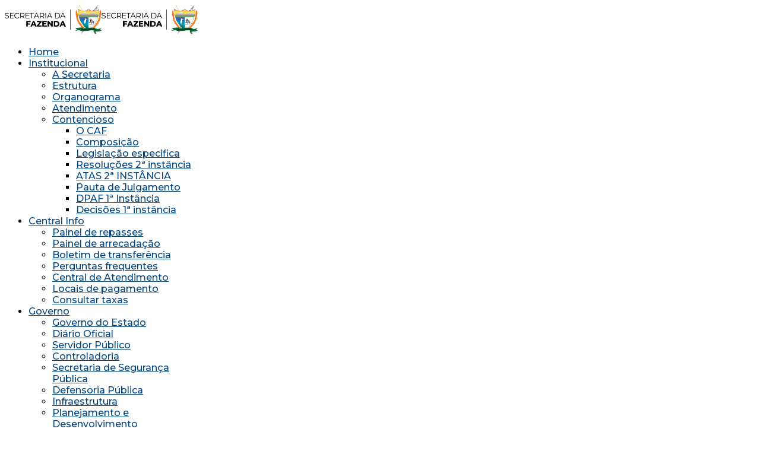

--- FILE ---
content_type: text/html; charset=utf-8
request_url: https://sefaz.rr.gov.br/downloads/category/497-2002
body_size: 25797
content:

<!doctype html>
<html lang="pt-br" dir="ltr">
    <head>
        <meta charset="utf-8">
        <meta name="viewport" content="width=device-width, initial-scale=1, shrink-to-fit=no">
        <link rel="canonical" href="https://sefaz.rr.gov.br/downloads/category/497-2002">
        <base href="https://sefaz.rr.gov.br/downloads/category/497-2002" />
	<meta http-equiv="content-type" content="text/html; charset=utf-8" />
	<meta name="keywords" content="Sefaz, Roraima, RR, secretaria, fazenda, fazendária, Diário, Oficial, Transparência, Acesso, informação, Ouvidoria, Portal, Governo, Servidor, Estadual, Invista, Início, Institucional, Central, Contencioso, Serviços, taxas, icms, dare, certidão, gim, contribuinte, cnae, consultar, negativa, debitos, sintegra, avulso, cnd, validação, impressão, nf, nota, fiscal, cnd, legislação, ipva, formularios, webmail, contatos, indices, repasses, municipais, arrecadação, mensal, pagamento, " />
	<meta name="description" content="A Secretaria de Estado da Fazenda é um órgão da Administração Direta do Governo de Roraima, criada através da Lei no. 001, de 26 de janeiro de 1991 e tem por finalidade formular a Política Econômica-Tributária do Estado" />
	<meta name="generator" content="Joomla! - Open Source Content Management" />
	<title>SEFAZ RORAIMA - 2002</title>
	<link href="/images/logo-gov.png" rel="shortcut icon" type="image/vnd.microsoft.icon" />
	<link href="https://sefaz.rr.gov.br/component/search/?Itemid=402&amp;catid=497&amp;format=opensearch" rel="search" title="Pesquisar SEFAZ RORAIMA" type="application/opensearchdescription+xml" />
	<link href="https://sefaz.rr.gov.br/components/com_jdownloads/assets/lightbox/src/css/lightbox.css" rel="stylesheet" type="text/css" />
	<link href="https://sefaz.rr.gov.br/components/com_jdownloads/assets/css/jdownloads_buttons.css" rel="stylesheet" type="text/css" />
	<link href="https://sefaz.rr.gov.br/components/com_jdownloads/assets/css/jdownloads_fe.css" rel="stylesheet" type="text/css" />
	<link href="https://sefaz.rr.gov.br/components/com_jdownloads/assets/css/jdownloads_custom.css" rel="stylesheet" type="text/css" />
	<link href="/cache/com_templates/templates/shaper_helixultimate/ba813c871345b0be34cdd39a94291ab9.css" rel="stylesheet" type="text/css" />
	<link href="/components/com_sppagebuilder/assets/css/animate.min.css?0808dd08ad62f5774e5f045e2ce6d08b" rel="stylesheet" type="text/css" />
	<link href="/components/com_sppagebuilder/assets/css/sppagebuilder.css?0808dd08ad62f5774e5f045e2ce6d08b" rel="stylesheet" type="text/css" />
	<link href="//fonts.googleapis.com/css?family=Roboto:100,100italic,200,200italic,300,300italic,400,400italic,500,500italic,600,600italic,700,700italic,800,800italic,900,900italic&display=swap" rel="stylesheet" type="text/css" />
	<link href="https://sefaz.rr.gov.br/modules/mod_jux_easy_megamenu/assets/font-awesome/css/font-awesome.css" rel="stylesheet" type="text/css" />
	<link href="https://sefaz.rr.gov.br/modules/mod_jux_easy_megamenu/assets/css/default.css" rel="stylesheet" type="text/css" />
	<link href="https://fonts.googleapis.com/css?family=Montserrat:300,400,500,600,700,800,900&subset=cyrillic,vietnamese" rel="stylesheet" type="text/css" />
	<link href="https://sefaz.rr.gov.br/modules/mod_jux_easy_megamenu/assets/css/style/custom-284.css" rel="stylesheet" type="text/css" />
	<style type="text/css">
.sp-megamenu-parent
{ 
font-family: 'Montserrat', sans-serif;
font-weight: 500;
}

.sp-megamenu-parent > li > a {
  color: #004580
}
.sp-megamenu-parent .sp-dropdown li.sp-menu-item > a {
  color: #004580;
}

.jux-icon.jux-icon-r, .jux-img.jux-img-r {
    margin-top: -34px;}

.jux-img img {
    height: 10px;
}

.juxnav.jux-easy-megamenu .jux-dropdown-menu li {
    background: white;
    padding: 10px;
    margin-top: 10px;
    border-radius: 10px;
}

.jux-megamenu .meganav > .jux-mega > a > .jux-menu-item-wrapper > .jux-caret, .jux-megamenu .meganav > .jux-mega > .separator > .jux-menu-item-wrapper > .jux-caret { 
display: none;
}

.dropdown-toggle::after {
    display: none;
}

.jux-menu-item-wrapper > .jux-menu-item-title {
max-height: 20px;
}

.altu {
    height: 100%;
}

.navbar {
    padding-left: 0px;
    padding-right: 0px;
    padding-top: 0px;
padding-bottom: 0px;
}

.sp-module.jmoddiv{
margin-bottom: 0px;
}
.sp-module{
margin-bottom: 0px;
}.logo-image {height:50px;}.logo-image-phone {height:50px;}.logo-image {height:50px;}.logo-image-phone {height:50px;}#sp-section-2{ padding:0px 0px 0px 0px;margin:0px 0px 0px 0px; }#sp-section-3{ background-color:#0a2a79; }#sp-bottom{ background-color:#0a2a79; }#sp-footer{ background-color:#0a2a79;color:#ffffff; }#sp-footer a{color:#ffffff;}#sp-footer a:hover{color:#ffffff;}
	</style>
	<script type="application/json" class="joomla-script-options new">{"csrf.token":"02ee9b61e6db6b135a372591b68608f0","system.paths":{"root":"","base":""}}</script>
	<script src="https://sefaz.rr.gov.br/components/com_jdownloads/assets/js/jdownloads.js" type="text/javascript"></script>
	<script src="https://sefaz.rr.gov.br/components/com_jdownloads/assets/lightbox/src/js/lightbox.js" type="text/javascript"></script>
	<script src="/media/system/js/core.js?6909d0fc58fe1432544c9a75aca78f22" type="text/javascript"></script>
	<script src="/cache/com_templates/templates/shaper_helixultimate/519ec6e8b470ba07d98276df53636e0d.js" type="text/javascript"></script>
	<script src="/components/com_sppagebuilder/assets/js/jquery.parallax.js?0808dd08ad62f5774e5f045e2ce6d08b" type="text/javascript"></script>
	<script src="/components/com_sppagebuilder/assets/js/sppagebuilder.js?0808dd08ad62f5774e5f045e2ce6d08b" defer="defer" type="text/javascript"></script>
	<script src="/modules/mod_jux_easy_megamenu/assets/bootstrap/js/bootstrap.min.js" type="text/javascript"></script>
	<script src="/modules/mod_jux_easy_megamenu/assets/js/stickymenu.js" type="text/javascript"></script>
	<script type="text/javascript">
live_site = "https://sefaz.rr.gov.br/";function openWindow (url) {
        fenster = window.open(url, "_blank", "width=550, height=480, STATUS=YES, DIRECTORIES=NO, MENUBAR=NO, SCROLLBARS=YES, RESIZABLE=NO");
        fenster.focus();
        }jQuery(function($){ initTooltips(); $("body").on("subform-row-add", initTooltips); function initTooltips (event, container) { container = container || document;$(container).find(".hasTooltip").tooltip({"html": true,"container": "body"});} });jQuery(function($){ initPopovers(); $("body").on("subform-row-add", initPopovers); function initPopovers (event, container) { $(container || document).find(".hasPopover").popover({"html": true,"trigger": "hover focus","container": "body"});} });template="shaper_helixultimate";
					(function(i,s,o,g,r,a,m){i['GoogleAnalyticsObject']=r;i[r]=i[r]||function(){
					  (i[r].q=i[r].q||[]).push(arguments)},i[r].l=1*new Date();a=s.createElement(o),
					  m=s.getElementsByTagName(o)[0];a.async=1;a.src=g;m.parentNode.insertBefore(a,m)
					  })(window,document,'script','//www.google-analytics.com/analytics.js','ga');

					  ga('create', 'UA-116570919-1', 'www.sefaz.rr.gov.br');
					  ga('send', 'pageview');
					
	</script>
<meta charset="UTF-8">
    <meta name="viewport" content="width=device-width, initial-scale=1.0">
    <link rel="stylesheet" href="/button.css">

<div id="fb-root"></div>
<script async defer crossorigin="anonymous" src="https://connect.facebook.net/pt_BR/sdk.js#xfbml=1&version=v10.0" nonce="99Gq3IWg"></script>
    </head>
    <body class="site helix-ultimate com-jdownloads view-category layout-default task-none itemid-279 pt-br ltr layout-fluid offcanvas-init offcanvs-position-left">
    
    <div class="body-wrapper">
        <div class="body-innerwrapper">
            <header id="sp-header"><div class="container"><div class="container-inner"><div class="row"><div id="sp-logo" class="col-12 col-lg-3"><div class="sp-column"><a id="offcanvas-toggler" aria-label="Navigation" class="offcanvas-toggler-left d-block d-lg-none" href="#"><span class="fa fa-bars" aria-hidden="true" title="Navigation"></span></a><div class="logo"><a href="/"><img class="logo-image d-none d-lg-inline-block" src="/images/gov-fazenda-v2.png" alt="SEFAZ RORAIMA"><img class="logo-image-phone d-inline-block d-lg-none" src="/images/gov-fazenda-v2.png" alt="SEFAZ RORAIMA"></a></div></div></div><div id="sp-menu" class="d-none d-lg-block col-lg-9"><div class="sp-column"><nav class="sp-megamenu-wrapper" role="navigation"><ul class="sp-megamenu-parent menu-animation-fade-up d-none d-lg-block"><li class="sp-menu-item"><a  href="/" >Home</a></li><li class="sp-menu-item sp-has-child"><a  href="/" >Institucional</a><div class="sp-dropdown sp-dropdown-main sp-menu-right" style="width: 240px;"><div class="sp-dropdown-inner"><ul class="sp-dropdown-items"><li class="sp-menu-item"><a  href="/asecretaria/asecretaria" >A Secretaria</a></li><li class="sp-menu-item"><a  href="/asecretaria/aestrutura" >Estrutura</a></li><li class="sp-menu-item"><a  href="/asecretaria/organogramas" >Organograma</a></li><li class="sp-menu-item"><a  href="/asecretaria/atende" >Atendimento</a></li><li class="sp-menu-item sp-has-child"><a  href="/asecretaria/contencioso1" >Contencioso</a><div class="sp-dropdown sp-dropdown-sub sp-menu-right" style="width: 240px;"><div class="sp-dropdown-inner"><ul class="sp-dropdown-items"><li class="sp-menu-item"><a  href="/asecretaria/contencioso1/o-caf" >O CAF</a></li><li class="sp-menu-item"><a  href="/asecretaria/contencioso1/composicao" >Composição</a></li><li class="sp-menu-item"><a  href="/asecretaria/contencioso1/legislacao-especifica" >Legislação especifica</a></li><li class="sp-menu-item"><a  href="/asecretaria/contencioso1/resolucoes-2-instancia" >Resoluções 2ª instância</a></li><li class="sp-menu-item"><a  href="/asecretaria/contencioso1/resolucoes-2-instancia-2" >ATAS 2ª INSTÂNCIA</a></li><li class="sp-menu-item"><a  href="/asecretaria/contencioso1/pauta1" >Pauta de Julgamento</a></li><li class="sp-menu-item"><a  href="/asecretaria/contencioso1/dpaf-1-instancia" >DPAF 1ª Instância</a></li><li class="sp-menu-item"><a  href="/asecretaria/contencioso1/decisoes-1-instancia" >Decisões 1ª instância</a></li></ul></div></div></li></ul></div></div></li><li class="sp-menu-item sp-has-child"><a  href="/" >Central Info</a><div class="sp-dropdown sp-dropdown-main sp-menu-right" style="width: 240px;"><div class="sp-dropdown-inner"><ul class="sp-dropdown-items"><li class="sp-menu-item"><a  href="/central/repasses" >Painel de repasses</a></li><li class="sp-menu-item"><a  href="/central/arrecadacao" >Painel de arrecadação</a></li><li class="sp-menu-item"><a  href="/central/boletim" >Boletim de transferência</a></li><li class="sp-menu-item"><a  href="/central/perguntas-frequentes" >Perguntas frequentes</a></li><li class="sp-menu-item"><a  href="/central/central-de-atendimento" >Central de Atendimento</a></li><li class="sp-menu-item"><a  href="/central/locais-de-pagamento" >Locais de pagamento</a></li><li class="sp-menu-item"><a  href="/central/consultar-taxas" >Consultar taxas</a></li></ul></div></div></li><li class="sp-menu-item sp-has-child"><a  href="/poder-publico" >Governo</a><div class="sp-dropdown sp-dropdown-main sp-menu-right" style="width: 240px;"><div class="sp-dropdown-inner"><ul class="sp-dropdown-items"><li class="sp-menu-item"><a  href="http://www.portal.rr.gov.br/" >Governo do Estado</a></li><li class="sp-menu-item"><a  href="http://www.imprensaoficial.rr.gov.br/app/_inicial/" >Diário Oficial</a></li><li class="sp-menu-item"><a  href="http://www.servidor.rr.gov.br/app/login/" >Servidor Público</a></li><li class="sp-menu-item"><a  href="http://www.cge.rr.gov.br/" >Controladoria</a></li><li class="sp-menu-item"><a  href="http://www.sesp.rr.gov.br/" >Secretaria de Segurança Pública </a></li><li class="sp-menu-item"><a  href="http://www.defensoria.rr.def.br/" >Defensoria Pública</a></li><li class="sp-menu-item"><a  href="http://www.seinf.rr.gov.br/" >Infraestrutura</a></li><li class="sp-menu-item"><a  href="http://www.seplan.rr.gov.br/" >Planejamento e Desenvolvimento</a></li><li class="sp-menu-item"><a  href="http://www.setrabes.rr.gov.br/" >Trabalho e Bem-Estar Social</a></li><li class="sp-menu-item"><a  href="http://www.aderr.rr.gov.br/" >Defesa Agropecuária</a></li><li class="sp-menu-item"><a  href="http://www.sejuc.rr.gov.br/" >Justiça e Cidadania</a></li></ul></div></div></li><li class="sp-menu-item"><a  href="http://www.ouvidoria.rr.gov.br/" onclick="window.open(this.href,'targetWindow','toolbar=no,location=no,status=no,menubar=no,scrollbars=yes,resizable=yes,');return false;" >Ouvidoria</a></li><li class="sp-menu-item"><a  href="https://sefaz.rr.gov.br/news" >Notícias</a></li><li class="sp-menu-item"><a  href="/transparencia" >Transparência</a></li><li class="sp-menu-item"><a  href="/lgpd" >LGPD</a></li></ul></nav></div></div></div></div></div></header>            <section id="sp-section-2"><div class="row"><div id="sp-title" class="col-lg-12 "><div class="sp-column "></div></div></div></section><section id="sp-section-3"><div class="container"><div class="container-inner"><div class="row"><div id="sp-buscar" class="col-lg-12 "><div class="sp-column "><div class="sp-module "><div class="sp-module-content"><div class="mod-sppagebuilder  sp-page-builder" data-module_id="311">
	<div class="page-content">
		<div id="section-id-1612968898278" class="sppb-section" ><div class="sppb-container-inner"><div class="sppb-row"><div class="sppb-col-md-3" id="column-wrap-id-1612968898287"><div id="column-id-1612968898287" class="sppb-column" ><div class="sppb-column-addons"></div></div></div><div class="sppb-col-md-6" id="column-wrap-id-1613056684136"><div id="column-id-1613056684136" class="sppb-column" ><div class="sppb-column-addons"><div id="sppb-addon-wrapper-1612968898290" class="sppb-addon-wrapper"><div id="sppb-addon-1612968898290" class="clearfix "     ><div class="sppb-addon sppb-addon-module "><div class="sppb-addon-content"><div class="search">
	<form action="/downloads" method="post">
		<div class="input-group"><input name="searchword" id="mod-search-searchword290" class="form-control" type="search" placeholder="Pesquise na SEFAZ Roraima"><span class="input-group-btn"><button class="btn btn-primary" onclick="this.form.searchword.focus();">Pesquisar</button></span></div>		<input type="hidden" name="task" value="search">
		<input type="hidden" name="option" value="com_search">
		<input type="hidden" name="Itemid" value="402">
	</form>
</div>
</div></div><style type="text/css">#sppb-addon-wrapper-1612968898290 {
margin:0px 0px 0px 0px;}
#sppb-addon-1612968898290 {
	box-shadow: 0 0 0 0 #ffffff;
}
#sppb-addon-1612968898290 {
}
#sppb-addon-1612968898290.sppb-element-loaded {
}
@media (min-width: 768px) and (max-width: 991px) {#sppb-addon-1612968898290 {}#sppb-addon-wrapper-1612968898290 {margin-top: 0px;margin-right: 0px;margin-bottom: 20px;margin-left: 0px;}}@media (max-width: 767px) {#sppb-addon-1612968898290 {}#sppb-addon-wrapper-1612968898290 {margin-top: 0px;margin-right: 0px;margin-bottom: 10px;margin-left: 0px;}}</style></div></div></div></div></div><div class="sppb-col-md-3" id="column-wrap-id-1613056684137"><div id="column-id-1613056684137" class="sppb-column" ><div class="sppb-column-addons"></div></div></div></div></div></div><style type="text/css">.sp-page-builder .page-content #section-id-1618409859477{padding-top:50px;padding-right:0px;padding-bottom:50px;padding-left:0px;margin-top:0px;margin-right:0px;margin-bottom:0px;margin-left:0px;background-color:#0A2A79;box-shadow:0 0 0 0 #ffffff;}@media (max-width:767px) { .sp-page-builder .page-content #section-id-1618409859477{padding-top:3px;padding-right:0px;padding-bottom:0px;padding-left:0px;} }#column-id-1618409859474{box-shadow:0 0 0 0 #fff;}#column-id-1618409859475{box-shadow:0 0 0 0 #fff;}#column-id-1618409859476{box-shadow:0 0 0 0 #fff;}.sp-page-builder .page-content #section-id-1612968898278{padding-top:20px;padding-right:0px;padding-bottom:30px;padding-left:0px;margin-top:0px;margin-right:0px;margin-bottom:0px;margin-left:0px;background-color:#0A2A79;box-shadow:0 0 0 0 #ffffff;}#column-id-1612968898287{box-shadow:0 0 0 0 #fff;}</style>	</div>
</div>
</div></div></div></div></div></div></div></section><section id="sp-section-4"class=" d-none d-sm-none d-md-none d-lg-block"><div class="row"><div id="sp-fullwidth" class="col-lg-12 "><div class="sp-column "><address class="sp-module "><div class="sp-module-content"><div id="site-nav-284" class="navbar main-navigation clearfix">
      <button class="collapsible jux-collapse-bar" data-menuicon="fa fa-bars" id="jux-collapse-bar-284" data-breakpoint="768">
        <span class="fa fa-bars toggle-menu-icn"></span>
        <span class="jux-menu-title">Menu</span>
    </button>
      <div id="jux-megamenu-284" class="juxnav  jux-align-center  jux-megamenu-284 jux-easy-megamenu clearfix jux-horizontal-down jux-no-sticky">
        <div class="jux-megamenu clearfix jux-collapse horizontal animate elastic" data-type="hover">
<ul class="meganav level0 jux-nav">
<li class="jux-dropdown jux-mega hasChild mega-align-justify jux-menu-item-420">
<a class=" dropdown-toggle" href="/empresa"    ><div class='jux-menu-item-wrapper'><i class="jux-icon jux-icon-l fa fa-briefcase"></i> <div class='jux-menu-item-title'><span>Empresa</span></div><i class="jux-caret fa fa-angle-down"></i></div></a>
<div class="jux-nav-child jux-dropdown-menu jux-mega"  ><div class="mega-dropdown-inner">
<div class="row-wrap"><div class="row sortable-col">
<div class="col-xs-12 col-sm-4 mega-col-nav mega-col-block"><div class="mega-inner">
<ul class="mega-nav level1">
<li class="jux-menu-item-442">
<a class="" href="/empresa/alteracao-de-senha"   ><div class='jux-menu-item-wrapper'><div class='jux-menu-item-title'><span>Alteração de Senha</span></div><div class="jux-img jux-img-r"><img src="/images/ico-set.png" alt=""></div></div></a>
</li>
<li class="jux-menu-item-432">
<a class="" href="/empresa/consultar-cnae"   ><div class='jux-menu-item-wrapper'><div class='jux-menu-item-title'><span>Consultar CNAE</span></div><div class="jux-img jux-img-r"><img src="/images/ico-set.png" alt=""></div></div></a>
</li>
<li class="jux-menu-item-433">
<a class="" href="/empresa/consultar-taxas"   ><div class='jux-menu-item-wrapper'><div class='jux-menu-item-title'><span>Consultar Taxas</span></div><div class="jux-img jux-img-r"><img src="https://www.sefaz.rr.gov.br/images/ico-set.png" alt=""></div></div></a>
</li>
<li class="jux-menu-item-436">
<a class="" href="/empresa/certidao-negativa-de-debitos"   ><div class='jux-menu-item-wrapper'><div class='jux-menu-item-title'><span>Certidão Negativa de Débitos</span></div><div class="jux-img jux-img-r"><img src="/images/ico-set.png" alt=""></div></div></a>
</li>
<li class="jux-menu-item-438">
<a class="" href="/empresa/consultar-pag-dare"   ><div class='jux-menu-item-wrapper'><div class='jux-menu-item-title'><span>Consultar Pagamento DARE</span></div><div class="jux-img jux-img-r"><img src="/images/ico-set.png" alt=""></div></div></a>
</li>
<li class="jux-menu-item-746">
<a class="" href="/empresa/validacao-cipe"   ><div class='jux-menu-item-wrapper'><div class='jux-menu-item-title'><span>VALIDAÇÃO CIPE - Cadastro de Inadimplentes da Fazenda Pública Estadual</span></div><div class="jux-img jux-img-r"><img src="/images/ico-set.png" alt=""></div></div></a>
</li>
</ul>
</div></div>
<div class="col-xs-12 col-sm-4 mega-col-nav mega-col-block"><div class="mega-inner">
<ul class="mega-nav level1">
<li class="jux-menu-item-440">
<a class="" href="/empresa/consultar-internamento-nf"   ><div class='jux-menu-item-wrapper'><div class='jux-menu-item-title'><span>Consultar Internamento NF</span></div><div class="jux-img jux-img-r"><img src="/images/ico-set.png" alt=""></div></div></a>
</li>
<li class="jux-menu-item-443">
<a class="" href="/empresa/cnd-validacao"   ><div class='jux-menu-item-wrapper'><div class='jux-menu-item-title'><span>CND Validação</span></div><div class="jux-img jux-img-r"><img src="/images/ico-set.png" alt=""></div></div></a>
</li>
<li class="jux-menu-item-434">
<a class="" href="/empresa/dare-avulso"   ><div class='jux-menu-item-wrapper'><div class='jux-menu-item-title'><span>DARE-Avulso</span></div><div class="jux-img jux-img-r"><img src="/images/ico-set.png" alt=""></div></div></a>
</li>
<li class="jux-menu-item-430">
<a class="" href="/empresa/gim-novo"   ><div class='jux-menu-item-wrapper'><div class='jux-menu-item-title'><span>Gim On-Line</span></div><div class="jux-img jux-img-r"><img src="/images/ico-set.png" alt=""></div></div></a>
</li>
<li class="jux-menu-item-441">
<a class="" href="/empresa/impressao-dare-n-guia"   ><div class='jux-menu-item-wrapper'><div class='jux-menu-item-title'><span>Impressão DARE nº Guia</span></div><div class="jux-img jux-img-r"><img src="/images/ico-set.png" alt=""></div></div></a>
</li>
<li class="jux-menu-item-747">
<a class="" href="/empresa/emissao-cipe1"   ><div class='jux-menu-item-wrapper'><div class='jux-menu-item-title'><span>EMISSÃO CIPE - Cadastro de Inadimplentes da Fazenda Pública Estadual</span></div><div class="jux-img jux-img-r"><img src="/images/ico-set.png" alt=""></div></div></a>
</li>
</ul>
</div></div>
<div class="col-xs-12 col-sm-4 mega-col-nav mega-col-block"><div class="mega-inner">
<ul class="mega-nav level1">
<li class="jux-menu-item-431">
<a class="" href="/empresa/servicos-ao-contribuinte"   ><div class='jux-menu-item-wrapper'><div class='jux-menu-item-title'><span>Serviços ao Contribuinte</span></div><div class="jux-img jux-img-r"><img src="https://www.sefaz.rr.gov.br/images/ico-set.png" alt=""></div></div></a>
</li>
<li class="jux-menu-item-435">
<a class="" href="/empresa/sintegra"   ><div class='jux-menu-item-wrapper'><div class='jux-menu-item-title'><span>SINTEGRA</span></div><div class="jux-img jux-img-r"><img src="/images/ico-set.png" alt=""></div></div></a>
</li>
<li class="jux-menu-item-623">
<a class="" href="/empresa/contencioso"   ><div class='jux-menu-item-wrapper'><div class='jux-menu-item-title'><span>Contencioso</span></div><div class="jux-img jux-img-r"><img src="/images/ico-set.png" alt=""></div></div></a>
</li>
<li class="jux-menu-item-676">
<a class="" href="/empresa/atendimento-eventos-cadastrais"   ><div class='jux-menu-item-wrapper'><div class='jux-menu-item-title'><span>Inscrição Estadual: Atendimento</span></div><div class="jux-img jux-img-r"><img src="/images/ico-set.png" alt=""></div></div></a>
</li>
<li class="jux-menu-item-742">
<a class="" href="/empresa/dare-contribuintes-nao-inscritos"   ><div class='jux-menu-item-wrapper'><div class='jux-menu-item-title'><span>Emissão de DARE para Contribuintes Não Inscritos</span></div><div class="jux-img jux-img-r"><img src="/images/ico-set.png" alt=""></div></div></a>
</li>
<li class="jux-menu-item-752">
<a class="" href="/empresa/portal-transportadora1"   ><div class='jux-menu-item-wrapper'><div class='jux-menu-item-title'><span>Portal transportadoras</span></div></div></a>
</li>
</ul>
</div></div>
</div></div>
</div></div>
</li>
<li class="jux-dropdown jux-mega hasChild mega-align-justify jux-menu-item-422">
<a class=" dropdown-toggle" href="/cidadao"    ><div class='jux-menu-item-wrapper'><i class="jux-icon jux-icon-l fa fa-user"></i> <div class='jux-menu-item-title'><span>Cidadão</span></div><i class="jux-caret fa fa-angle-down"></i></div></a>
<div class="jux-nav-child jux-dropdown-menu jux-mega"  ><div class="mega-dropdown-inner">
<div class="row-wrap"><div class="row sortable-col">
<div class="col-xs-12 col-sm-4 mega-col-nav mega-col-block"><div class="mega-inner">
<ul class="mega-nav level1">
<li class="jux-menu-item-446">
<a class="" href="/cidadao/contencioso"   ><div class='jux-menu-item-wrapper'><div class='jux-menu-item-title'><span>Contencioso</span></div><div class="jux-img jux-img-r"><img src="/images/ico-set.png" alt=""></div></div></a>
</li>
<li class="jux-menu-item-447">
<a class="" href="/cidadao/downloads"   ><div class='jux-menu-item-wrapper'><div class='jux-menu-item-title'><span>Downloads</span></div><div class="jux-img jux-img-r"><img src="/images/ico-set.png" alt=""></div></div></a>
</li>
<li class="jux-menu-item-444">
<a class="" href="/cidadao/formularios"   ><div class='jux-menu-item-wrapper'><div class='jux-menu-item-title'><span>Formulários</span></div><div class="jux-img jux-img-r"><img src="/images/ico-set.png" alt=""></div></div></a>
</li>
<li class="jux-menu-item-748">
<a class="" href="/cidadao/validacao-cipe-cidadao"   ><div class='jux-menu-item-wrapper'><div class='jux-menu-item-title'><span>VALIDAÇÃO CIPE - Cadastro de Inadimplentes da Fazenda Pública Estadual</span></div><div class="jux-img jux-img-r"><img src="/images/ico-set.png" alt=""></div></div></a>
</li>
</ul>
</div></div>
<div class="col-xs-12 col-sm-4 mega-col-nav mega-col-block"><div class="mega-inner">
<ul class="mega-nav level1">
<li class="jux-menu-item-445">
<a class="" href="/cidadao/legislacao"   ><div class='jux-menu-item-wrapper'><div class='jux-menu-item-title'><span>Legislação</span></div><div class="jux-img jux-img-r"><img src="/images/ico-set.png" alt=""></div></div></a>
</li>
<li class="jux-menu-item-603">
<a class="" href="/cidadao/certidao-negativa"   ><div class='jux-menu-item-wrapper'><div class='jux-menu-item-title'><span>Certidão Negativa de Débitos</span></div><div class="jux-img jux-img-r"><img src="/images/ico-set.png" alt=""></div></div></a>
</li>
<li class="jux-menu-item-604">
<a class="" href="/cidadao/consultar-debitos-ipva"   ><div class='jux-menu-item-wrapper'><div class='jux-menu-item-title'><span>Consultar Débitos IPVA</span></div><div class="jux-img jux-img-r"><img src="/images/ico-set.png" alt=""></div></div></a>
</li>
<li class="jux-menu-item-749">
<a class="" href="/cidadao/emissao-cipe-cidadao"   ><div class='jux-menu-item-wrapper'><div class='jux-menu-item-title'><span>EMISSÃO CIPE - Cadastro de Inadimplentes da Fazenda Pública Estadual</span></div><div class="jux-img jux-img-r"><img src="/images/ico-set.png" alt=""></div></div></a>
</li>
</ul>
</div></div>
<div class="col-xs-12 col-sm-4 mega-col-nav mega-col-block"><div class="mega-inner">
<ul class="mega-nav level1">
<li class="jux-menu-item-617">
<a class="" href="/cidadao/consultar-pagamento-dare-cidadao"   ><div class='jux-menu-item-wrapper'><div class='jux-menu-item-title'><span>Consultar Pagamento DARE</span></div><div class="jux-img jux-img-r"><img src="/images/ico-set.png" alt=""></div></div></a>
</li>
<li class="jux-menu-item-664">
<a class="" href="/cidadao/dare-avulso-cidadao"   ><div class='jux-menu-item-wrapper'><div class='jux-menu-item-title'><span>DARE-Avulso</span></div><div class="jux-img jux-img-r"><img src="/images/ico-set.png" alt=""></div></div></a>
</li>
<li class="jux-menu-item-736">
<a class="" href="/cidadao/produtor-2"   ><div class='jux-menu-item-wrapper'><div class='jux-menu-item-title'><span>Produtor Rural Pessoa Física</span></div><div class="jux-img jux-img-r"><img src="/images/ico-set.png" alt=""></div></div></a>
</li>
</ul>
</div></div>
</div></div>
</div></div>
</li>
</ul>
<ul class="meganav level0 jux-nav-mobile">
<li class="jux-dropdown mega-align-justify jux-menu-item-420">
<a class=" dropdown-toggle" href="/empresa"    ><div class='jux-menu-item-wrapper'><i class="jux-icon jux-icon-l fa fa-briefcase"></i> <div class='jux-menu-item-title'><span>Empresa</span></div><i class="jux-caret fa fa-angle-right"></i></div></a>
<div class="jux-nav-child jux-dropdown-menu jux-mega col-xs-12"><div class="mega-dropdown-inner">
<div class=" mega-col-nav mega-col-block"><div class="mega-inner">
<ul class="mega-nav level1">
<li class="jux-menu-item-442">
<a class="" href="/empresa/alteracao-de-senha"   ><div class='jux-menu-item-wrapper'><div class='jux-menu-item-title'><span>Alteração de Senha</span></div><div class="jux-img jux-img-r"><img src="/images/ico-set.png" alt=""></div></div></a>
</li>
<li class="jux-menu-item-432">
<a class="" href="/empresa/consultar-cnae"   ><div class='jux-menu-item-wrapper'><div class='jux-menu-item-title'><span>Consultar CNAE</span></div><div class="jux-img jux-img-r"><img src="/images/ico-set.png" alt=""></div></div></a>
</li>
<li class="jux-menu-item-433">
<a class="" href="/empresa/consultar-taxas"   ><div class='jux-menu-item-wrapper'><div class='jux-menu-item-title'><span>Consultar Taxas</span></div><div class="jux-img jux-img-r"><img src="https://www.sefaz.rr.gov.br/images/ico-set.png" alt=""></div></div></a>
</li>
<li class="jux-menu-item-436">
<a class="" href="/empresa/certidao-negativa-de-debitos"   ><div class='jux-menu-item-wrapper'><div class='jux-menu-item-title'><span>Certidão Negativa de Débitos</span></div><div class="jux-img jux-img-r"><img src="/images/ico-set.png" alt=""></div></div></a>
</li>
<li class="jux-menu-item-438">
<a class="" href="/empresa/consultar-pag-dare"   ><div class='jux-menu-item-wrapper'><div class='jux-menu-item-title'><span>Consultar Pagamento DARE</span></div><div class="jux-img jux-img-r"><img src="/images/ico-set.png" alt=""></div></div></a>
</li>
<li class="jux-menu-item-746">
<a class="" href="/empresa/validacao-cipe"   ><div class='jux-menu-item-wrapper'><div class='jux-menu-item-title'><span>VALIDAÇÃO CIPE - Cadastro de Inadimplentes da Fazenda Pública Estadual</span></div><div class="jux-img jux-img-r"><img src="/images/ico-set.png" alt=""></div></div></a>
</li>
</ul>
</div></div>
<div class=" mega-col-nav mega-col-block"><div class="mega-inner">
<ul class="mega-nav level1">
<li class="jux-menu-item-440">
<a class="" href="/empresa/consultar-internamento-nf"   ><div class='jux-menu-item-wrapper'><div class='jux-menu-item-title'><span>Consultar Internamento NF</span></div><div class="jux-img jux-img-r"><img src="/images/ico-set.png" alt=""></div></div></a>
</li>
<li class="jux-menu-item-443">
<a class="" href="/empresa/cnd-validacao"   ><div class='jux-menu-item-wrapper'><div class='jux-menu-item-title'><span>CND Validação</span></div><div class="jux-img jux-img-r"><img src="/images/ico-set.png" alt=""></div></div></a>
</li>
<li class="jux-menu-item-434">
<a class="" href="/empresa/dare-avulso"   ><div class='jux-menu-item-wrapper'><div class='jux-menu-item-title'><span>DARE-Avulso</span></div><div class="jux-img jux-img-r"><img src="/images/ico-set.png" alt=""></div></div></a>
</li>
<li class="jux-menu-item-430">
<a class="" href="/empresa/gim-novo"   ><div class='jux-menu-item-wrapper'><div class='jux-menu-item-title'><span>Gim On-Line</span></div><div class="jux-img jux-img-r"><img src="/images/ico-set.png" alt=""></div></div></a>
</li>
<li class="jux-menu-item-441">
<a class="" href="/empresa/impressao-dare-n-guia"   ><div class='jux-menu-item-wrapper'><div class='jux-menu-item-title'><span>Impressão DARE nº Guia</span></div><div class="jux-img jux-img-r"><img src="/images/ico-set.png" alt=""></div></div></a>
</li>
<li class="jux-menu-item-747">
<a class="" href="/empresa/emissao-cipe1"   ><div class='jux-menu-item-wrapper'><div class='jux-menu-item-title'><span>EMISSÃO CIPE - Cadastro de Inadimplentes da Fazenda Pública Estadual</span></div><div class="jux-img jux-img-r"><img src="/images/ico-set.png" alt=""></div></div></a>
</li>
</ul>
</div></div>
<div class=" mega-col-nav mega-col-block"><div class="mega-inner">
<ul class="mega-nav level1">
<li class="jux-menu-item-431">
<a class="" href="/empresa/servicos-ao-contribuinte"   ><div class='jux-menu-item-wrapper'><div class='jux-menu-item-title'><span>Serviços ao Contribuinte</span></div><div class="jux-img jux-img-r"><img src="https://www.sefaz.rr.gov.br/images/ico-set.png" alt=""></div></div></a>
</li>
<li class="jux-menu-item-435">
<a class="" href="/empresa/sintegra"   ><div class='jux-menu-item-wrapper'><div class='jux-menu-item-title'><span>SINTEGRA</span></div><div class="jux-img jux-img-r"><img src="/images/ico-set.png" alt=""></div></div></a>
</li>
<li class="jux-menu-item-623">
<a class="" href="/empresa/contencioso"   ><div class='jux-menu-item-wrapper'><div class='jux-menu-item-title'><span>Contencioso</span></div><div class="jux-img jux-img-r"><img src="/images/ico-set.png" alt=""></div></div></a>
</li>
<li class="jux-menu-item-676">
<a class="" href="/empresa/atendimento-eventos-cadastrais"   ><div class='jux-menu-item-wrapper'><div class='jux-menu-item-title'><span>Inscrição Estadual: Atendimento</span></div><div class="jux-img jux-img-r"><img src="/images/ico-set.png" alt=""></div></div></a>
</li>
<li class="jux-menu-item-742">
<a class="" href="/empresa/dare-contribuintes-nao-inscritos"   ><div class='jux-menu-item-wrapper'><div class='jux-menu-item-title'><span>Emissão de DARE para Contribuintes Não Inscritos</span></div><div class="jux-img jux-img-r"><img src="/images/ico-set.png" alt=""></div></div></a>
</li>
<li class="jux-menu-item-752">
<a class="" href="/empresa/portal-transportadora1"   ><div class='jux-menu-item-wrapper'><div class='jux-menu-item-title'><span>Portal transportadoras</span></div></div></a>
</li>
</ul>
</div></div>
</div></div>
</li>
<li class="jux-dropdown mega-align-justify jux-menu-item-422">
<a class=" dropdown-toggle" href="/cidadao"    ><div class='jux-menu-item-wrapper'><i class="jux-icon jux-icon-l fa fa-user"></i> <div class='jux-menu-item-title'><span>Cidadão</span></div><i class="jux-caret fa fa-angle-right"></i></div></a>
<div class="jux-nav-child jux-dropdown-menu jux-mega col-xs-12"><div class="mega-dropdown-inner">
<div class=" mega-col-nav mega-col-block"><div class="mega-inner">
<ul class="mega-nav level1">
<li class="jux-menu-item-446">
<a class="" href="/cidadao/contencioso"   ><div class='jux-menu-item-wrapper'><div class='jux-menu-item-title'><span>Contencioso</span></div><div class="jux-img jux-img-r"><img src="/images/ico-set.png" alt=""></div></div></a>
</li>
<li class="jux-menu-item-447">
<a class="" href="/cidadao/downloads"   ><div class='jux-menu-item-wrapper'><div class='jux-menu-item-title'><span>Downloads</span></div><div class="jux-img jux-img-r"><img src="/images/ico-set.png" alt=""></div></div></a>
</li>
<li class="jux-menu-item-444">
<a class="" href="/cidadao/formularios"   ><div class='jux-menu-item-wrapper'><div class='jux-menu-item-title'><span>Formulários</span></div><div class="jux-img jux-img-r"><img src="/images/ico-set.png" alt=""></div></div></a>
</li>
<li class="jux-menu-item-748">
<a class="" href="/cidadao/validacao-cipe-cidadao"   ><div class='jux-menu-item-wrapper'><div class='jux-menu-item-title'><span>VALIDAÇÃO CIPE - Cadastro de Inadimplentes da Fazenda Pública Estadual</span></div><div class="jux-img jux-img-r"><img src="/images/ico-set.png" alt=""></div></div></a>
</li>
</ul>
</div></div>
<div class=" mega-col-nav mega-col-block"><div class="mega-inner">
<ul class="mega-nav level1">
<li class="jux-menu-item-445">
<a class="" href="/cidadao/legislacao"   ><div class='jux-menu-item-wrapper'><div class='jux-menu-item-title'><span>Legislação</span></div><div class="jux-img jux-img-r"><img src="/images/ico-set.png" alt=""></div></div></a>
</li>
<li class="jux-menu-item-603">
<a class="" href="/cidadao/certidao-negativa"   ><div class='jux-menu-item-wrapper'><div class='jux-menu-item-title'><span>Certidão Negativa de Débitos</span></div><div class="jux-img jux-img-r"><img src="/images/ico-set.png" alt=""></div></div></a>
</li>
<li class="jux-menu-item-604">
<a class="" href="/cidadao/consultar-debitos-ipva"   ><div class='jux-menu-item-wrapper'><div class='jux-menu-item-title'><span>Consultar Débitos IPVA</span></div><div class="jux-img jux-img-r"><img src="/images/ico-set.png" alt=""></div></div></a>
</li>
<li class="jux-menu-item-749">
<a class="" href="/cidadao/emissao-cipe-cidadao"   ><div class='jux-menu-item-wrapper'><div class='jux-menu-item-title'><span>EMISSÃO CIPE - Cadastro de Inadimplentes da Fazenda Pública Estadual</span></div><div class="jux-img jux-img-r"><img src="/images/ico-set.png" alt=""></div></div></a>
</li>
</ul>
</div></div>
<div class=" mega-col-nav mega-col-block"><div class="mega-inner">
<ul class="mega-nav level1">
<li class="jux-menu-item-617">
<a class="" href="/cidadao/consultar-pagamento-dare-cidadao"   ><div class='jux-menu-item-wrapper'><div class='jux-menu-item-title'><span>Consultar Pagamento DARE</span></div><div class="jux-img jux-img-r"><img src="/images/ico-set.png" alt=""></div></div></a>
</li>
<li class="jux-menu-item-664">
<a class="" href="/cidadao/dare-avulso-cidadao"   ><div class='jux-menu-item-wrapper'><div class='jux-menu-item-title'><span>DARE-Avulso</span></div><div class="jux-img jux-img-r"><img src="/images/ico-set.png" alt=""></div></div></a>
</li>
<li class="jux-menu-item-736">
<a class="" href="/cidadao/produtor-2"   ><div class='jux-menu-item-wrapper'><div class='jux-menu-item-title'><span>Produtor Rural Pessoa Física</span></div><div class="jux-img jux-img-r"><img src="/images/ico-set.png" alt=""></div></div></a>
</li>
</ul>
</div></div>
</div></div>
</li>
</ul>
</div>
    </div>
</div>
<!-- add class active in  menu item active -->
<script type="text/javascript">
    jQuery(document).ready(function($){
        var itemid = 279;
        $('ul.level0 .jux-menu-item-'+itemid).addClass('active');
    });
</script>     
</div></address></div></div></div></section><section id="sp-section-5"class=" d-md-none d-lg-none d-xl-none"><div class="row"><div id="sp-slider" class="col-lg-12 "><div class="sp-column "><div class="sp-module "><div class="sp-module-content"><div class="mod-sppagebuilder  sp-page-builder" data-module_id="292">
	<div class="page-content">
		<div id="section-id-1618409859477" class="sppb-section" ><div class="sppb-container-inner"><div class="sppb-row"><div class="sppb-col-md-4" id="column-wrap-id-1618409859474"><div id="column-id-1618409859474" class="sppb-column" ><div class="sppb-column-addons"><div id="sppb-addon-wrapper-1618493043547" class="sppb-addon-wrapper"><div id="sppb-addon-1618493043547" class="clearfix "     ><div class="sppb-text-center"><a href="/cidadao/" id="btn-1618493043547" class="sppb-btn  sppb-btn-custom sppb-btn-lg sppb-btn-block sppb-btn-square"><i class="fas fa-users" aria-hidden="true"></i> CIDADÃO</a></div><style type="text/css">#sppb-addon-wrapper-1618493043547 {
margin:0px 0px 0px 0px;}
#sppb-addon-1618493043547 {
	color: #ffffff;
	box-shadow: 0 0 0 0 #ffffff;
padding:0px 0px 0px 0px;}
#sppb-addon-1618493043547 {
}
#sppb-addon-1618493043547.sppb-element-loaded {
}
#sppb-addon-1618493043547 a {
	color: #ffffff;
}
#sppb-addon-1618493043547 a:hover,
#sppb-addon-1618493043547 a:focus,
#sppb-addon-1618493043547 a:active {
	color: #ffffff;
}
@media (min-width: 768px) and (max-width: 991px) {#sppb-addon-1618493043547 {}}@media (max-width: 767px) {#sppb-addon-1618493043547 {}}#sppb-addon-1618493043547 .sppb-btn { font-family: "Roboto"; }
</style><style type="text/css">#sppb-addon-1618493043547 #btn-1618493043547.sppb-btn-custom{font-weight: 700;}#sppb-addon-1618493043547 #btn-1618493043547.sppb-btn-custom { background-color: #0A2A79; color: #ffffff; font-size: 13px;}#sppb-addon-1618493043547 #btn-1618493043547.sppb-btn-custom:hover { background-color: #1e64b4; color: #ffffff;}#sppb-addon-1618493043547 .sppb-btn i {margin:10px 10px 10px 10px;}</style></div></div></div></div></div><div class="sppb-col-md-4" id="column-wrap-id-1618409859475"><div id="column-id-1618409859475" class="sppb-column" ><div class="sppb-column-addons"></div></div></div><div class="sppb-col-md-4" id="column-wrap-id-1618409859476"><div id="column-id-1618409859476" class="sppb-column" ><div class="sppb-column-addons"><div id="sppb-addon-wrapper-1618409767878" class="sppb-addon-wrapper"><div id="sppb-addon-1618409767878" class="clearfix "     ><div class="sppb-text-center"><a href="/empresa/" id="btn-1618409767878" class="sppb-btn  sppb-btn-custom sppb-btn-lg sppb-btn-block sppb-btn-square"><i class="fas fa-briefcase" aria-hidden="true"></i> EMPRESA</a></div><style type="text/css">#sppb-addon-wrapper-1618409767878 {
margin:0px 0px 0px 0px;}
#sppb-addon-1618409767878 {
	color: #ffffff;
	box-shadow: 0 0 0 0 #ffffff;
padding:0px 0px 0px 0px;}
#sppb-addon-1618409767878 {
}
#sppb-addon-1618409767878.sppb-element-loaded {
}
#sppb-addon-1618409767878 a {
	color: #ffffff;
}
#sppb-addon-1618409767878 a:hover,
#sppb-addon-1618409767878 a:focus,
#sppb-addon-1618409767878 a:active {
	color: #ffffff;
}
@media (min-width: 768px) and (max-width: 991px) {#sppb-addon-1618409767878 {}}@media (max-width: 767px) {#sppb-addon-1618409767878 {}}#sppb-addon-1618409767878 .sppb-btn { font-family: "Roboto"; }
</style><style type="text/css">#sppb-addon-1618409767878 #btn-1618409767878.sppb-btn-custom{font-weight: 700;}#sppb-addon-1618409767878 #btn-1618409767878.sppb-btn-custom { background-color: #0A2A79; color: #ffffff; font-size: 13px;}#sppb-addon-1618409767878 #btn-1618409767878.sppb-btn-custom:hover { background-color: #1e64b4; color: #fcfdff;}#sppb-addon-1618409767878 .sppb-btn i {margin:10px 10px 10px 10px;}</style></div></div></div></div></div></div></div></div><style type="text/css">.sp-page-builder .page-content #section-id-1618409859477{padding-top:50px;padding-right:0px;padding-bottom:50px;padding-left:0px;margin-top:0px;margin-right:0px;margin-bottom:0px;margin-left:0px;background-color:#0A2A79;box-shadow:0 0 0 0 #ffffff;}@media (max-width:767px) { .sp-page-builder .page-content #section-id-1618409859477{padding-top:3px;padding-right:0px;padding-bottom:0px;padding-left:0px;} }#column-id-1618409859474{box-shadow:0 0 0 0 #fff;}#column-id-1618409859475{box-shadow:0 0 0 0 #fff;}#column-id-1618409859476{box-shadow:0 0 0 0 #fff;}</style>	</div>
</div>
</div></div></div></div></div></section><section id="sp-main-body"><div class="container"><div class="container-inner"><div class="row"><main id="sp-component" class="col-lg-12 " role="main"><div class="sp-column "><div id="system-message-container">
	</div>
<div class="jd-item-page"><div class="jd_top_navi" style=""><!-- Category layout header -->
    <div class="jd_top_navi_item" style=""><a href="/downloads" title="Display Overview"><span class="jdbutton jblue "><span class="icon-home-2 jd-menu-icon"> </span>Início</span></a></div>
    <div class="jd_top_navi_item" style=""><a href="/downloads/search" title="Search a specified Download"><span class="jdbutton jblue "><span class="icon-search jd-menu-icon"> </span>Pesquisar</span></a></div>
    <div class="jd_top_navi_item" style=""><a href="/downloads/category/495-suas-altera-es"  title="Go a Level up"><span class="jdbutton jblue "><span class="icon-arrow-up-2 jd-menu-icon"> </span>Subir</span></a></div>
    <div class="jd_top_navi_item" style=""><a href="/component/jdownloads/?view=form&amp;layout=edit&amp;catid=497&amp;Itemid="  title="Create a new Download"><span class="jdbutton jblue "><span class="icon-new jd-menu-icon"> </span>Adicionar</span></a></div>
    <div class="jd_top_navi_catbox" style=""><form name="go_cat" id="go_cat" method="post"><select id="cat_list" name="cat_list" class="inputbox" title="Select a View or Category" onchange="gocat('/downloads', '/downloads/all', '/downloads/all?type=top',  '/downloads/all?type=new'  ,'null,/ementario-2/category/2-downloads,/institucional/profisco-rr-bd/category/3-profisco-rr-bd,/downloads/category/4-contencioso,null,/asecretaria/contencioso1/legislacao-especifica/category/6-legislacao-especifica,null,null,/downloads/category/9-gim-eletronica,/downloads/category/10-sintegra,/downloads/category/11-ted,/downloads/category/12-gia-st-interestadual,/downloads/category/13-rviewer,/downloads/category/14-servicos-internos,/downloads/category/15-ecf,/downloads/category/16-dva,/downloads/category/17-sped,/asecretaria/contencioso1/resolucoes-2-instancia/category/18-resolucoes-2-instancia,/downloads/category/19-2-2018,/downloads/category/20-2015,/downloads/category/21-2016,/downloads/category/22-2017,null,/asecretaria/contencioso1/decisoes-1-instancia/category/24-decisoes-1-instancia,null,/downloads/category/26-2015,/asecretaria/contencioso1/pauta1/category/27-pauta-de-julgamento,null,/asecretaria/contencioso1/dpaf-1-instancia/category/29-consultas-dpaf-1-instancia,/downloads/category/30-2018,/downloads/category/31-2017,/downloads/category/32-2016,/downloads/category/33-2015,null,/downloads/category/35-2018,/downloads/category/36-2017,/downloads/category/37-2016,/downloads/category/38-2019,/downloads/category/39-2019,/downloads/category/40-2019,/central/boletim/category/41-contensioso,null,/downloads/category/43-janeiro-2019,null,/downloads/category/45-fevereiro-2019,/downloads/category/46-marco-2019,/downloads/category/47-abril,/downloads/category/48-maio,/downloads/category/49-junho,/downloads/category/50-julho,/downloads/category/51-agosto,null,/downloads/category/53-setembro-2019,/downloads/category/54-10-outubro,/downloads/category/55-11-novembro,null,/downloads/category/57-12-dezembro-2019,/downloads/category/58-2020,/downloads/category/59-2019,/downloads/category/60-2020,/downloads/category/61-2019,/downloads/category/62-2020,/downloads/category/63-001-janeiro-2020,/downloads/category/64-2020,/downloads/category/65-2020,null,/downloads/category/67-fevereiro,/downloads/category/68-003-marco-2020,/downloads/category/69-004-abril-2020,/downloads/category/70-sefaz-rr,/downloads/category/71-005-maio-2020,/downloads/category/72-restituicoes,null,null,null,null,null,null,null,null,null,null,null,null,null,null,null,null,null,null,null,null,null,null,null,null,null,null,null,null,null,null,null,null,null,null,null,null,null,null,null,null,null,null,null,null,null,null,null,null,null,null,null,null,null,null,null,null,null,null,null,null,null,null,null,null,null,null,null,null,null,null,null,null,null,null,null,null,null,null,null,null,null,null,null,null,null,null,null,null,null,null,null,null,null,null,null,null,null,null,null,null,null,null,null,null,null,null,null,null,null,null,null,null,null,null,null,null,null,null,null,null,null,null,null,null,null,null,null,null,null,null,null,null,null,null,null,null,null,null,null,null,null,null,null,null,null,null,null,null,null,null,null,null,null,null,null,null,null,null,null,null,null,null,null,null,null,null,null,null,null,null,/downloads/category/243-006-junho-2020,/downloads/category/244-restituicoes,/downloads/category/245-007-julho-2020,/downloads/category/246-restituicoes,/downloads/category/247-008-agosto,null,/downloads/category/249-009-setembro-2020,/downloads/category/250-restituicoes,/downloads/category/251-010-outubro-2020,/downloads/category/252-restituicoes,/downloads/category/253-011-novembro-2020,/downloads/category/254-restituicoes,/downloads/category/255-012-dezembro-2020,/downloads/category/256-restituicoes,/downloads/category/257-2021,/downloads/category/258-2021,/downloads/category/259-2021,/downloads/category/260-001-janeiro-2021,/downloads/category/261-restituicoes,/downloads/category/262-transparencia,/contratos/category/263-contratos,/downloads/category/264-002-fevereiro-2021,/downloads/category/265-acesso-r-pido-cartografia,/downloads/category/266-acesso-r-pido-consulta,/downloads/category/267-acesso-r-pido-ppa,null,null,/downloads/category/270-conv-nios-roraima-1994-2015,/downloads/category/271-distrito-industrial,/downloads/category/272-atas-das-reuni-es-do-cdi,/downloads/category/273-atas-das-reuni-es-extraordin-rias,/downloads/category/274-atas-das-reuni-es-ordin-rias,/downloads/category/275-resolu-es-do-cdi,/downloads/category/276-resolu-es-2000,/downloads/category/277-resolu-es-2001,/downloads/category/278-resolu-es-2002,/downloads/category/279-resolu-es-2003,/downloads/category/280-resolu-es-2004,/downloads/category/281-resolu-es-2005,/downloads/category/282-resolu-es-2006,/downloads/category/283-resolu-es-2007,/downloads/category/284-resolu-es-2008,/downloads/category/285-resolu-es-2009,/downloads/category/286-resolu-es-2010,/downloads/category/287-resolu-es-2011,/downloads/category/288-resolu-es-2012,/downloads/category/289-resolu-es-2013,/downloads/category/290-resolu-es-2014,/downloads/category/291-resolu-es-2015,/downloads/category/292-resolu-es-2016,/downloads/category/293-resolu-es-2017,/downloads/category/294-resolu-es-2018,/downloads/category/295-resolu-es-2019,/downloads/category/296-resolu-es-2020,/downloads/category/297-estat-sticas,/downloads/category/298-investimento,/downloads/category/299-leis-e-decretos-seplan,/downloads/category/300-fdi,/downloads/category/301-fea,/downloads/category/302-funder,/downloads/category/303-fdi,/downloads/category/304-fea,/downloads/category/305-funder,/downloads/category/306-leis-e-decretos,/downloads/category/307-organograma,/downloads/category/308-or-amento,/downloads/category/309-ldo-lei-de-diretrizes-or-ament-rias,/downloads/category/310-leis,/downloads/category/311-loa-lei-or-ament-ria-anual,/downloads/category/312-loa-2006,/downloads/category/313-loa-2007,/downloads/category/314-loa-2008,/downloads/category/315-loa-2009,/downloads/category/316-loa-2010,/downloads/category/317-loa-2011,/downloads/category/318-loa-2012,/downloads/category/319-loa-2013,/downloads/category/320-loa-2014,/downloads/category/321-loa-2015,/downloads/category/322-loa-2016,/downloads/category/323-loa-2017,/downloads/category/324-loa-2020,/downloads/category/325-projetos-de-lei,/downloads/category/326-1-revis-o-ppa-2020-2023,/downloads/category/327-pldo-2021,/downloads/category/328-ploa-2021,/downloads/category/329-qdd-quadro-de-detalhamento-de-despesa,/downloads/category/330-planejamento,/downloads/category/331-manuais-da-avalia-o-anual-exerc-cio-2020,/downloads/category/332-manuais-de-avalia-o-ppa-2018,/downloads/category/333-manuais-de-avalia-o-ppa-2019,/downloads/category/334-manuais-de-revis-o-ppa-2020-2023,/downloads/category/335-volumes-do-ppa,/downloads/category/336-ppa-2000-2003,/downloads/category/337-ppa-2004-2007,/downloads/category/338-ppa-2004-2007-volume-i,/downloads/category/339-ppa-2004-2007-volume-ii,/downloads/category/340-ppa-2004-2007-volume-iii,/downloads/category/341-ppa-2008-2011,/downloads/category/342-ppa-2008-2011-volume-i,/downloads/category/343-ppa-2008-2011-volume-ii,/downloads/category/344-ppa-2008-2011-volume-iii,/downloads/category/345-ppa-2012-2015,/downloads/category/346-ppa-2012-2015-volume-i,/downloads/category/347-ppa-2012-2015-volume-ii,/downloads/category/348-ppa-2012-2015-volume-iii,/downloads/category/349-ppa-2016-2019,/downloads/category/350-avalia-o-ppa-2016-2019-exerc-cio-2017,/downloads/category/351-cadastramento-ppa-2016-2019-exerc-cio-2017,/downloads/category/352-manual-eletr-nico-ppa-2016-2019-exerc-cio-2017,/downloads/category/353-manual-t-cnico-ppa-2016-2019-exerc-cio-2017,/downloads/category/354-ppa-2016-2019-volume-i,/downloads/category/355-ppa-2016-2019-volume-ii,/downloads/category/356-ppa-2016-2019-volume-iii,/downloads/category/357-ppa-2020-2023,null,null,null,null,null,null,null,null,null,null,null,null,null,null,null,null,null,null,null,null,null,null,null,null,null,null,null,null,null,null,null,null,null,null,null,null,null,null,null,null,null,null,null,null,null,null,null,null,null,null,null,null,null,/downloads/category/411-seplan-arquivos,/cidadao/formularios/category/412-formularios-e-requerimentos,/downloads/category/413-01-pedido-de-isen-o-de-ipva,/downloads/category/414-01-ipva-pessoa-com-deficiencia-pcd,/downloads/category/415-laudos-para-deficiencia-fisica-visual-mental-ou-autista-pcd,/downloads/category/416-02-ipva-taxi,null,/downloads/category/418-04-ipva-veiculo-furtado-ou-roubado,/downloads/category/419-05-ipva-perda-total,/downloads/category/420-06-ipva-lei-215-98,/downloads/category/421-07-ipva-veiculo-apreendido,/downloads/category/422-08-ipva-educacao-politico-social-e-fundacoes,/downloads/category/423-09-ipva-redu-o-de-aliquota-loca-o,/downloads/category/424-10-ipva-comunicado-de-venda,/downloads/category/425-02-pedido-de-isen-o-do-icms,/downloads/category/426-icms-pcd-requerimento-e-rela-o-de-documentos,/downloads/category/427-laudos-para-pne-fisica-visual-mental-ou-autista-conv-38-12,/downloads/category/428-icms-taxi-requerimento-e-rela-o-de-documentos,/downloads/category/429-03-pedido-de-reconhecimento-de-isen-o-do-itcd,/downloads/category/430-04-pedido-de-exclus-o-de-debitos-dfmt,/downloads/category/431-requerimento-de-exclusao-de-debito,/downloads/category/432-termo-de-fianca-e-de-transferencia-de-fiel-depositario,/downloads/category/433-05-pedido-de-restitui-o-de-tributos-contencioso,/downloads/category/434-restitui-o,/downloads/category/435-06-pedido-de-migra-o-de-ipva,/downloads/category/436-07-pedido-de-parcelamento-de-ipva,/downloads/category/437-08-pedido-de-restitui-o-lei-n-215-98-combustiveis,/downloads/category/438-09-pedido-de-icms-para-onibus-escolar,/downloads/category/439-10-pedido-para-restaurantes-bares-lanchonetes-e-assemelhados,/downloads/category/440-11-pedido-de-prazo-especial,/downloads/category/441-12-pedido-de-restitui-o-de-icms-pago-por-substitui-o-tributaria,/downloads/category/442-13-documentos-diversos-aerbv-e-dief,/downloads/category/443-cart-o-de-aut-grafos,/downloads/category/444-croqui-de-localiza-o,/downloads/category/445-ficha-de-entrega-de-malote-2020,/downloads/category/446-rela-o-documentos-credenciamento-de-gr-ficas,/downloads/category/447-rela-o-documentos-para-altera-es-cadastrais-empresas-boa-vista-e-interior,/downloads/category/448-rela-o-documentos-para-baixa-de-inscri-o-cadastral-empresas-boa-vista-e-intrior,/downloads/category/449-rela-o-documentos-para-cadastro-de-empresa-junto-a-sefaz-empresas-boa-vista-e-interior,/downloads/category/450-rela-o-documentos-para-produtor-rural-normal-e-lei-215-98,/downloads/category/451-rela-o-documentos-para-reativa-ao-de-inscri-o-cadastral,/downloads/category/452-rela-o-documentos-para-suspens-o-tempor-ria-de-inscri-o-cadastral,/downloads/category/453-requerimento-para-declara-o-conjunta-de-processamento-de-dados-ped,/downloads/category/454-requerimento-para-guia-de-autentica-o-de-livros-fiscais,/downloads/category/455-requerimento-para-pedido-comunica-o-de-uso-de-sistema-eletronico-de-processamento-de-dados,/downloads/category/456-requerimento-para-solicita-o-para-cr-dito-tribut-rio,/downloads/category/457-requerimento-para-transito-de-objetos-usados,/downloads/category/458-substituto-tribut-rio,/downloads/category/459-cart-o-autografo,/downloads/category/460-rela-o-documentos-para-altera-o-substituto-tribut-rio,/downloads/category/461-rela-o-documentos-para-baixa-no-cgf-substituto-tribut-rio,/downloads/category/462-rela-o-documentos-para-inscri-o-no-cgf-substituto-tribut-rio,/downloads/category/463-rela-o-para-inscri-o-no-cgf-substituto-tribut-rio-combustiveis,/downloads/category/464-14-pedido-de-retirada-de-restri-o-de-ve-culo-alc,/downloads/category/465-15-pedido-de-retirada-de-restri-o-de-ve-culo-aliena-o-antes-de-12-meses,/cidadao/legislacao/category/466-legislacao543,/downloads/category/467-01-legisla-o-federal,/downloads/category/468-1-constitui-o-federal,/downloads/category/469-2-codigo-tributario-nacional,/downloads/category/470-3-lei-complementar-n-87-96-lei-kandir,/downloads/category/471-4-portaria-mf-n-300-96,/downloads/category/472-5-decreto,/downloads/category/473-02-legislacao-estadual,/downloads/category/474-01-constituicao-do-estado-de-roraima,/downloads/category/475-02-codigo-tributario-estadual-atualizado-lei-n-59-93,/downloads/category/476-suas-altera-es,/downloads/category/477-1995,/downloads/category/478-1996,/downloads/category/479-1998,/downloads/category/480-1999,/downloads/category/481-2000,/downloads/category/482-2001,/downloads/category/483-2002,/downloads/category/484-2004,/downloads/category/485-2005,/downloads/category/486-2006,/downloads/category/487-2007,/downloads/category/488-2009,/downloads/category/489-2012,/downloads/category/490-2014,/downloads/category/491-2017,/downloads/category/492-2019,/downloads/category/493-2020,/downloads/category/494-03-regulamento-de-icms-decreto-4-335-01-atualizado-ate-janeiro-2021,/downloads/category/495-suas-altera-es,/downloads/category/496-2001,/downloads/category/497-2002,/downloads/category/498-2003,/downloads/category/499-2004,/downloads/category/500-2005,/downloads/category/501-2006,/downloads/category/502-2007,/downloads/category/503-2008,/downloads/category/504-2009,/downloads/category/505-2010,/downloads/category/506-2011,/downloads/category/507-2012,/downloads/category/508-2013,/downloads/category/509-2014,/downloads/category/510-2015,/downloads/category/511-2016,/downloads/category/512-2017,/downloads/category/513-2018,/downloads/category/514-2019,/downloads/category/515-2020,/downloads/category/516-04-anexo-i-do-ricms-isen-es-e-redu-es-de-base-de-calculo,/downloads/category/517-anexo-i,/downloads/category/518-05-demais-anexos-do-regulamento,/downloads/category/519-01-anexo-ii,/downloads/category/520-02-anexo-iii,/downloads/category/521-03-anexo-iv,/downloads/category/522-04-anexo-v,/downloads/category/523-05-anexo-vi-revogado,/downloads/category/524-06-anexo-vii,/downloads/category/525-07-anexo-viii-revogado,/downloads/category/526-08-anexo-ix,/downloads/category/527-09-anexo-x,/downloads/category/528-10-anexo-xi,/downloads/category/529-06-leis,/downloads/category/530-lei-delegada,/downloads/category/531-leis-complementares,/downloads/category/532-1992,/downloads/category/533-1993,/downloads/category/534-1994,/downloads/category/535-1995,/downloads/category/536-1996,/downloads/category/537-1997,/downloads/category/538-1998,/downloads/category/539-1999,/downloads/category/540-2000,/downloads/category/541-2001,/downloads/category/542-2002,/downloads/category/543-2003,/downloads/category/544-2004,/downloads/category/545-2005,/downloads/category/546-2006,/downloads/category/547-2007,/downloads/category/548-2008,/downloads/category/549-2009,/downloads/category/550-2010,/downloads/category/551-2011,/downloads/category/552-2012,/downloads/category/553-2013,/downloads/category/554-2014,/downloads/category/555-2015,/downloads/category/556-2016,/downloads/category/557-leis-ordin-rias,/downloads/category/558-1991,/downloads/category/559-1992,/downloads/category/560-1993,/downloads/category/561-1994,/downloads/category/562-1995,/downloads/category/563-1996,/downloads/category/564-1997,/downloads/category/565-1998,/downloads/category/566-1999,/downloads/category/567-2000,/downloads/category/568-2001,/downloads/category/569-2002,/downloads/category/570-2003,/downloads/category/571-2004,/downloads/category/572-2005,/downloads/category/573-2006,/downloads/category/574-2007,/downloads/category/575-2008,/downloads/category/576-2009,/downloads/category/577-2010,/downloads/category/578-2011,/downloads/category/579-2012,/downloads/category/580-2013,/downloads/category/581-2014,/downloads/category/582-2015,/downloads/category/583-2016,/downloads/category/584-2017,/downloads/category/585-2018,/downloads/category/586-2019,/downloads/category/587-2020,/downloads/category/588-2021,/downloads/category/589-07-decretos,/downloads/category/590-1985,/downloads/category/591-1989,/downloads/category/592-1990,/downloads/category/593-1991,/downloads/category/594-1992,/downloads/category/595-1993,/downloads/category/596-1994,/downloads/category/597-1995,/downloads/category/598-1996,/downloads/category/599-1997,/downloads/category/600-1998,/downloads/category/601-1999,/downloads/category/602-2000,/downloads/category/603-2001,/downloads/category/604-2002,/downloads/category/605-2003,/downloads/category/606-2004,/downloads/category/607-2005,/downloads/category/608-2006,/downloads/category/609-2007,/downloads/category/610-2008,/downloads/category/611-2009,/downloads/category/612-2010,/downloads/category/613-refis-2010,/downloads/category/614-2011,/downloads/category/615-2012,/downloads/category/616-refis-2012,/downloads/category/617-2013,/downloads/category/618-refis-2013,/downloads/category/619-2014,/downloads/category/620-refis-2014,/downloads/category/621-2015,/downloads/category/622-refis-2015,/downloads/category/623-2016,/downloads/category/624-refis-2016,/downloads/category/625-2017,/downloads/category/626-2018,/downloads/category/627-2019,/downloads/category/628-2020,/downloads/category/629-08-portarias,/downloads/category/630-1992,/downloads/category/631-1994,/downloads/category/632-1995,/downloads/category/633-1996,/downloads/category/634-1997,/downloads/category/635-1998,/downloads/category/636-1999,/downloads/category/637-2000,/downloads/category/638-2001,/downloads/category/639-2002,/downloads/category/640-2003,/downloads/category/641-2004,/downloads/category/642-2005,/downloads/category/643-2006,/downloads/category/644-2007,/downloads/category/645-2008,/downloads/category/646-2009,/downloads/category/647-politica-seguranca,/downloads/category/648-nova-pasta,/downloads/category/649-2010,/downloads/category/650-2011,/downloads/category/651-2012,/downloads/category/652-2013,/downloads/category/653-2014,/downloads/category/654-2015,/downloads/category/655-2016,/downloads/category/656-2017,/downloads/category/657-2018,/downloads/category/658-2019,/downloads/category/659-2020,/downloads/category/660-2021,/downloads/category/661-09-portaria-normativa,/downloads/category/662-2012,/downloads/category/663-10-instru-o-normativa,/downloads/category/664-2010,/downloads/category/665-2011,/downloads/category/666-2018,/downloads/category/667-2019,/downloads/category/668-2020,null,null,null,null,null,null,null,null,null,null,null,null,null,null,null,null,null,null,null,null,null,null,null,null,null,null,null,null,null,null,null,null,null,null,null,null,null,null,null,null,null,null,null,null,null,null,null,null,null,null,null,null,null,null,null,null,null,null,null,null,null,null,null,null,null,null,null,null,null,null,null,null,null,null,null,null,null,null,null,null,null,null,null,null,null,null,null,null,null,null,null,null,null,null,null,null,null,null,null,null,null,null,null,null,null,null,null,null,null,null,null,null,null,null,null,null,null,null,null,null,null,null,null,null,null,null,null,null,null,null,null,null,null,null,null,null,null,null,null,null,null,null,null,null,null,null,null,null,null,null,null,null,null,null,null,null,null,null,null,null,null,null,null,null,null,null,null,null,null,null,null,null,null,null,null,null,null,null,null,null,null,null,null,null,null,null,null,null,null,null,null,null,null,null,null,null,null,null,null,null,null,null,null,null,null,null,null,null,null,null,null,null,null,null,null,null,null,null,null,null,null,null,null,null,null,null,null,null,null,null,null,null,null,null,null,null,null,null,null,null,null,null,null,null,null,null,null,null,null,null,null,null,null,null,null,null,null,null,null,null,null,null,null,null,null,null,null,null,null,null,null,null,null,null,null,null,null,null,null,null,null,null,null,null,null,null,null,null,null,null,null,null,null,null,null,null,null,null,null,null,null,null,null,null,null,null,null,null,null,null,null,null,null,null,null,null,null,null,null,null,null,null,null,null,null,null,null,null,null,null,null,null,null,null,null,null,null,null,null,null,null,null,null,null,null,null,null,null,null,null,null,null,null,null,null,null,null,null,null,null,null,null,null,null,null,null,null,null,null,null,null,null,null,null,null,null,null,null,null,null,/downloads/category/1049-04-simples-nacional-microempresa,/downloads/category/1050-legisla-o-estadual,/downloads/category/1051-1-leis,/downloads/category/1052-2-decretos,/downloads/category/1053-3-portarias,/downloads/category/1054-4-parecer,/downloads/category/1055-legisla-o-federal,/downloads/category/1056-1-lei-complementar,/downloads/category/1057-roteiro-para-microempreendedor-individual,/downloads/category/1058-05-areas-de-livre-comercio,/downloads/category/1059-1-legisla-o-federal,/downloads/category/1060-2-legisla-o-estadual,/downloads/category/1061-3-legisla-o-confaz,/downloads/category/1062-4-comunicado-cat-sao-paulo,/downloads/category/1063-06-normas-recentes,null,null,null,null,null,null,/downloads/category/1070-07-outros-documentos,/downloads/category/1071-01-calend-rio-de-obriga-es-fiscais,/downloads/category/1072-2002,/downloads/category/1073-2003,/downloads/category/1074-2004,/downloads/category/1075-2005,/downloads/category/1076-2006,/downloads/category/1077-2007,/downloads/category/1078-2008,/downloads/category/1079-2009,/downloads/category/1080-2010,/downloads/category/1081-2011,/downloads/category/1082-2012,/downloads/category/1083-2013,/downloads/category/1084-2014,/downloads/category/1085-2015,/downloads/category/1086-2016,/downloads/category/1087-2017,/downloads/category/1088-2018,/downloads/category/1089-2019,/downloads/category/1090-2020,/downloads/category/1091-2021,/downloads/category/1092-02-relacao-dos-produtores-rurais-benefic-rios-da-lei-215-98,/downloads/category/1093-03-c-digo-fiscal-de-opera-es-e-presta-es,/downloads/category/1094-04-nbm-x-ncm,/downloads/category/1095-09-fixa-o-de-valores-sobre-pre-os-minimos,/downloads/category/1096-revogado,/downloads/category/1097-suas-altera-es,/downloads/category/1098-2005,/downloads/category/1099-2006,/downloads/category/1100-2007,/downloads/category/1101-2008,/downloads/category/1102-2009,/downloads/category/1103-2010,/downloads/category/1104-2011,/downloads/category/1105-2012,/downloads/category/1106-2013,/downloads/category/1107-2014,/downloads/category/1108-2015,/downloads/category/1109-2016,/downloads/category/1110-2017,/downloads/category/1111-2019,/downloads/category/1112-2020,/downloads/category/1113-10-pauta-de-valores-servi-o-transporte-rodoviario,/downloads/category/1114-suas-alteracoes,/downloads/category/1115-2009,/downloads/category/1116-2012,/downloads/category/1117-11-pmpf-cerveja-e-chope,/downloads/category/1118-pmpf-cerveja-e-chope,/downloads/category/1119-2014,/downloads/category/1120-2016,/downloads/category/1121-2017,/downloads/category/1122-2018,/downloads/category/1123-2019,/downloads/category/1124-2020,/downloads/category/1125-12-pmpf-cimento,/downloads/category/1126-pmpf-cimento,/downloads/category/1127-2014,/downloads/category/1128-2015,/downloads/category/1129-2017,/downloads/category/1130-2019,/downloads/category/1131-2021,/downloads/category/1132-13-regimento-interno-da-sefaz,/downloads/category/1133-14-ipva,/downloads/category/1134-decreto,/downloads/category/1135-ipva-rr-2010-tabela-de-valores-portaria,/downloads/category/1136-ipva-rr-2010,/downloads/category/1137-lei,/downloads/category/1138-portaria,/downloads/category/1139-tabela-do-ipva-anos-2008-a-2017,/downloads/category/1140-2007-tabela-do-ipva-ano-2008,/downloads/category/1141-2008-tabela-do-ipva-ano-2009,/downloads/category/1142-2009-tabela-do-ipva-ano-2010,/downloads/category/1143-2010-tabela-do-ipva-ano-2011,/downloads/category/1144-2011-tabela-do-ipva-ano-2012,/downloads/category/1145-2012-tabela-do-ipva-ano-2013,/downloads/category/1146-2013-tabela-do-ipva-ano-2014,/downloads/category/1147-2014-tabela-do-ipva-ano-2015,/downloads/category/1148-2015-tabela-do-ipva-ano-2016,/downloads/category/1149-2016-tabela-do-ipva-ano-2017,/downloads/category/1150-tabela-do-ipva-2018,/downloads/category/1151-tabela-do-ipva-2019,/downloads/category/1152-tabela-do-ipva-2020,/downloads/category/1153-15-calendario-e-a-tabela-do-ipva-2021,/downloads/category/1154-16-dva-iva,/downloads/category/1155-1992,/downloads/category/1156-2005,/downloads/category/1157-2006,/downloads/category/1158-2007,/downloads/category/1159-2008,/downloads/category/1160-2009,/downloads/category/1161-2010,/downloads/category/1162-2011,/downloads/category/1163-2012,/downloads/category/1164-2013,/downloads/category/1165-2014,/downloads/category/1166-2015,/downloads/category/1167-2017,/downloads/category/1168-iva-2018,/downloads/category/1169-2018,/downloads/category/1170-2019,/downloads/category/1171-2020,/downloads/category/1172-leis,/downloads/category/1173-17-uferr,/downloads/category/1174-portarias-da-uferr,/downloads/category/1175-2007,/downloads/category/1176-2008,/downloads/category/1177-2009,/downloads/category/1178-2010,/downloads/category/1179-2011,/downloads/category/1180-2012,/downloads/category/1181-2013,/downloads/category/1182-2014,/downloads/category/1183-2015,/downloads/category/1184-2016,/downloads/category/1185-2017,/downloads/category/1186-2018,/downloads/category/1187-2019,/downloads/category/1188-2020,/downloads/category/1189-18-sped,/downloads/category/1190-efd,/downloads/category/1191-nf-e,/downloads/category/1192-19-refis-2021,/downloads/category/1193-20-lei-complementar-n-008-94-e-suas-altera-es,/downloads/category/1194-suas-altera-es,/downloads/category/1195-21-guia-de-transporte-de-pescado-in-natura,/downloads/category/1196-22-outros,/downloads/category/1197-01-refis-2016,/downloads/category/1198-02-refis-do-ipva,/downloads/category/1199-03-nota-fiscal-roraimense,/downloads/category/1200-2015,/downloads/category/1201-2016,/downloads/category/1202-04-ato-de-notifica-o-regulariza-o-do-regime-simples-nacional,/downloads/category/1203-05-ato-de-notifica-o-de-desenquadramento-microempreendedor-individual-mei,/downloads/category/1204-06-ato-de-notifica-o-regulariza-o-inadimplentes-sistema-fronteira,/downloads/category/1205-07-termo-de-exclus-o-em-lote-do-simples-nacional-001-17,/downloads/category/1206-08-ato-de-notifica-o-nota-fiscal-eletr-nicas-n-o-desembara-adas,/downloads/category/1207-09-ato-de-notifica-o-nota-fiscal-eletr-nicas-n-o-desembara-adas-2012-e-2013,/downloads/category/1208-10-ato-de-cessa-o-de-regime-especial-recolhimento-icms-st,/downloads/category/1209-11-ato-de-regulariza-o-do-regime-simples-nacional-dsot,/downloads/category/1210-12-ato-de-regulariza-o-no-cadastro-geral-da-sefaz,/downloads/category/1211-13-editais-de-notifica-o-para-regulariza-o-cadastral,/downloads/category/1212-2018,/downloads/category/1213-2019,/downloads/category/1214-14-rela-o-de-contribuintes-com-regime-especial-substitui-o-tribut-ria,/downloads/category/1215-15-atos-declaratorios-de-suspens-o-cadastral,/downloads/category/1216-16-atos-declaratorios-de-baixa-cadastral-de-oficio-e-requerida,/downloads/category/1217-2018,/downloads/category/1218-2019,/downloads/category/1219-2020,/downloads/category/1220-17-chamamento-publico,null,null,null,null,null,null,null,null,null,null,null,null,null,/downloads/category/1234-003-marco-2021,/downloads/category/1235-004-abril-2021,/downloads/category/1236-restituicoes,/downloads/category/1237-restituicoes,null,null,/downloads/category/1240-2021,/downloads/category/1241-decreto-n-30-237-21-altera-o-ricms-art-4-3-a-e-b-e-704-q,/downloads/category/1242-2021,null,null,null,null,null,null,null,null,null,null,/downloads/category/1253-2021,/downloads/category/1254-19-1-refis-ipva-2021,/downloads/category/1255-2021,/downloads/category/1256-005-maio-2021,/downloads/category/1257-restituicao,/downloads/category/1258-11-ipva-solicitacao-de-2-via-do-ato-declaratorio,null,/downloads/category/1260-006-junho-2021,/downloads/category/1261-restituicao,null,/downloads/category/1263-007-julho-2021,/downloads/category/1264-007-julho-2021,null,null,null,null,null,null,null,null,null,null,/downloads/category/1275-008-agosto-2021,/downloads/category/1276-008-setembro-2021,/downloads/category/1277-2021,/downloads/category/1278-2021,/downloads/category/1279-2021,/downloads/category/1280-2021,/downloads/category/1281-relacao-documentos-para-reativacao-no-cgf-substituto-tributario,/downloads/category/1282-010-outubro-2021,/downloads/category/1283-011-novembro-2021,/downloads/category/1284-012-novembro-2021,null,/downloads/category/1286-2021,/downloads/category/1287-2021,/downloads/category/1288-2022,/downloads/category/1289-2021,/downloads/category/1290-2022,/downloads/category/1291-2022,/downloads/category/1292-2022,/downloads/category/1293-001-janeiro,/downloads/category/1294-2018,/downloads/category/1295-2022,/downloads/category/1296-2022,/downloads/category/1297-2022,/downloads/category/1298-2022,/downloads/category/1299-2022,/downloads/category/1300-2022,/downloads/category/1301-002-fevereiro,/downloads/category/1302-2022,/downloads/category/1303-003-marco,/downloads/category/1304-2022,/downloads/category/1305-2018,/downloads/category/1306-001-jan-2018,/downloads/category/1307-002-fev-2018,/downloads/category/1308-003-mar-2018,/downloads/category/1309-004-abr-2018,/downloads/category/1310-005-mai-2018,/downloads/category/1311-006-jun-2018,/downloads/category/1312-007-jul-2018,/downloads/category/1313-008-ago-2018,/downloads/category/1314-009-set-2018,/downloads/category/1315-010-out-2018,/downloads/category/1316-011-nov-2018,/downloads/category/1317-012-dez-2018,/downloads/category/1318-001-jan-2017,/downloads/category/1319-002-fev-2017,/downloads/category/1320-003-mar-2017,/downloads/category/1321-004-abr-2017,/downloads/category/1322-005-mai-2017,/downloads/category/1323-006-jun-2017,/downloads/category/1324-007-jul-2017,/downloads/category/1325-008-ago-2017,/downloads/category/1326-009-set-2017,/downloads/category/1327-010-out-2017,/downloads/category/1328-011-nov-2017,/downloads/category/1329-012-dez-2017,/downloads/category/1330-2022,/downloads/category/1331-004-abril,/downloads/category/1332-010-out-2018,/downloads/category/1333-012-dez-2018,/downloads/category/1334-2022,/downloads/category/1335-2022,/downloads/category/1336-005-maio,null,/downloads/category/1338-2022,/downloads/category/1339-2022,/downloads/category/1340-2022,/downloads/category/1341-006-junho,/asecretaria/contencioso1/resolucoes-2-instancia-2/category/1342-atas,/downloads/category/1343-2022,/downloads/category/1344-007-julho-2022,/downloads/category/1345-008-agosto,/downloads/category/1346-009-setembro,/downloads/category/1347-010-outubro,/downloads/category/1348-11-novembro,/downloads/category/1349-12-dezembro,/downloads/category/1350-12-dezembro,/downloads/category/1351-tabela-do-ipva-2021,/downloads/category/1352-tabela-do-ipva-2022,/downloads/category/1353-tabela-do-ipva-2023,/downloads/category/1354-2023,/downloads/category/1355-2022,/downloads/category/1356-2023,/downloads/category/1357-001-janeiro,/downloads/category/1358-2023,/downloads/category/1359-2023,/downloads/category/1360-2023,/downloads/category/1361-2023,/downloads/category/1362-2023,/downloads/category/1363-2023,/downloads/category/1364-002-fevereiro,/downloads/category/1365-2023,/downloads/category/1366-2023,/downloads/category/1367-003-marco,null,/downloads/category/1369-004-abril,/downloads/category/1370-005-maio,/downloads/category/1371-2023,/downloads/category/1372-2023,/downloads/category/1373-2023,/downloads/category/1374-2023,null,/downloads/category/1376-inscricao-estadual-de-produtor-rural-pessoal-fisica,/downloads/category/1377-2023,/downloads/category/1378-006-junho,/downloads/category/1379-11-portaria-conjunta,/downloads/category/1380-007-julho,/downloads/category/1381-008-agosto,/downloads/category/1382-2023,/downloads/category/1383-009-setembro,/downloads/category/1384-12-1-pmpf-carne-bovina,null,null,/downloads/category/1387-10-outubro,/downloads/category/1388-documentos-comprobatorios-para-exclusao-de-debitos-de-exportacao,/downloads/category/1389-011-novembro,/downloads/category/1390-tabela-do-ipva-2024,/downloads/category/1391-2024,/downloads/category/1392-012-dezembro,/downloads/category/1393-2023,/downloads/category/1394-2024,/downloads/category/1395-2024,/downloads/category/1396-2024,/downloads/category/1397-01-janeiro,/downloads/category/1398-2024,/downloads/category/1399-2024,/downloads/category/1400-2024,/downloads/category/1401-2024,/downloads/category/1402-02-fevereiro-2024,/downloads/category/1403-2024,/downloads/category/1404-2024,/downloads/category/1405-03-marco,/downloads/category/1406-2024,/downloads/category/1407-2024,/downloads/category/1408-2024,/downloads/category/1409-2024,/downloads/category/1410-abril,null,/downloads/category/1412-12-2-pmpf-refrigerantes-isotonicos-e-energeticos,/downloads/category/1413-05-maio,/downloads/category/1414-12-motocicletas-e-automoveis-hibridos-eletricos-ou-movidos-a-hidrogenio,/downloads/category/1415-06-junho,/downloads/category/1416-2024,/downloads/category/1417-07-julho,/downloads/category/1418-08-agosto,null,/downloads/category/1420-09-setembro,/downloads/category/1421-010-outubro,/downloads/category/1422-10-novembro,/downloads/category/1423-12-dezembro,/downloads/category/1424-2025,/downloads/category/1425-2025,/downloads/category/1426-2025,/downloads/category/1427-2025,/downloads/category/1428-2025,/downloads/category/1429-2025,/downloads/category/1430-tabela-do-ipva-2025,/downloads/category/1431-2025,/downloads/category/1432-01-janeiro-2025,/downloads/category/1433-2025,/downloads/category/1434-2025,/downloads/category/1435-boletins-de-arrecadacao-tributaria,/downloads/category/1436-consolidado-arrecadacao-exercicio-2024,/downloads/category/1437-boletim-de-transferencia,/downloads/category/1438-02-fevereiro,/downloads/category/1439-boletim-de-transferencia,/downloads/category/1440-boletins-de-arrecadacao-estadual,/downloads/category/1441-2025,/downloads/category/1442-2025,/downloads/category/1443-03-marco-2025,/downloads/category/1444-boletins-de-arrecadacao-estadual,/downloads/category/1445-2025,/downloads/category/1446-boletim-de-transferencia,/downloads/category/1447-04-abril-2025,/downloads/category/1448-boletins-de-arrecadacao-estadual,/downloads/category/1449-boletins-de-transferencia,/downloads/category/1450-2025,null,null,null,/downloads/category/1454-16-declaracao-de-incentivo-fiscal,/downloads/category/1455-01-cultura,/downloads/category/1456-02-esporte,/downloads/category/1457-2025,null,/downloads/category/1459-2025,/downloads/category/1460-05-maio,/downloads/category/1461-boletins-de-arrecadacao-estadual,/downloads/category/1462-boletins-de-transferencia,/downloads/category/1463-2025,/downloads/category/1464-06-junho,/downloads/category/1465-boletins-de-arrecadacao-estadual,/downloads/category/1466-boletins-de-transferencia,/downloads/category/1467-2025,/downloads/category/1468-07-julho,/downloads/category/1469-boletins-de-arrecadacao-estadual,/downloads/category/1470-boletins-de-transferencia,/downloads/category/1471-2025,/downloads/category/1472-010-agosto-2025,null,/downloads/category/1474-boletins-de-arrecadacao-estadual,/downloads/category/1475-boletins-de-transferencia,/downloads/category/1476-09-setembro,/downloads/category/1477-boletins-de-arrecadacao-estadual,/downloads/category/1478-boletins-de-transferencia,null,null,null,null,null,/downloads/category/1484-18-1-refis-icms-2025,/downloads/category/1485-10-outubro-2025,/downloads/category/1486-boletins-de-arrecadacao-estadual,/downloads/category/1487-boletins-de-transferencia,/downloads/category/1488-restituicoes,/downloads/category/1489-011-novembro-2025,/downloads/category/1490-boletins-de-arrecadacao-estadual,/downloads/category/1491-boletins-de-transferencia,/downloads/category/1492-restituicoes')">
	<option value="0">In&iacute;cio</option>
	<option value="-1">Todos os Downloads</option>
	<option value="262">Transpar&ecirc;ncia</option>
	<option value="263">- Contratos</option>
	<option value="1339">- - 2022</option>
	<option value="1287">- - 2021</option>
	<option value="411">Seplan arquivos</option>
	<option value="330">- Planejamento</option>
	<option value="335">- - Volumes do PPA</option>
	<option value="357">- - - PPA 2020-2023</option>
	<option value="349">- - - PPA 2016-2019</option>
	<option value="356">- - - - PPA 2016-2019 Volume III</option>
	<option value="355">- - - - PPA 2016-2019 Volume II</option>
	<option value="354">- - - - PPA 2016-2019 Volume I</option>
	<option value="350">- - - - Avalia&ccedil;&atilde;o PPA 2016-2019 - Exerc&iacute;cio 2017</option>
	<option value="353">- - - - - Manual T&eacute;cnico PPA 2016-2019 - exerc&iacute;cio 2017</option>
	<option value="352">- - - - - Manual Eletr&ocirc;nico PPA 2016-2019 - exerc&iacute;cio 2017</option>
	<option value="351">- - - - - Cadastramento PPA 2016-2019 - exerc&iacute;cio 2017</option>
	<option value="345">- - - PPA 2012-2015</option>
	<option value="348">- - - - PPA 2012-2015 Volume III</option>
	<option value="347">- - - - PPA 2012-2015 Volume II</option>
	<option value="346">- - - - PPA 2012-2015 Volume I</option>
	<option value="341">- - - PPA 2008-2011</option>
	<option value="344">- - - - PPA 2008-2011 Volume III</option>
	<option value="343">- - - - PPA 2008-2011 Volume II</option>
	<option value="342">- - - - PPA 2008-2011 Volume I</option>
	<option value="337">- - - PPA 2004-2007</option>
	<option value="340">- - - - PPA 2004-2007 Volume III</option>
	<option value="339">- - - - PPA 2004-2007 Volume II</option>
	<option value="338">- - - - PPA 2004-2007 Volume I</option>
	<option value="336">- - - PPA 2000-2003</option>
	<option value="334">- - Manuais de Revis&atilde;o PPA 2020-2023</option>
	<option value="333">- - Manuais de Avalia&ccedil;&atilde;o PPA 2019</option>
	<option value="332">- - Manuais de Avalia&ccedil;&atilde;o PPA 2018</option>
	<option value="331">- - Manuais da Avalia&ccedil;&atilde;o Anual Exerc&iacute;cio 2020</option>
	<option value="307">- Organograma</option>
	<option value="308">- Or&ccedil;amento</option>
	<option value="329">- - QDD - Quadro de Detalhamento de Despesa</option>
	<option value="325">- - Projetos de Lei</option>
	<option value="328">- - - PLOA 2021</option>
	<option value="327">- - - PLDO 2021</option>
	<option value="326">- - - 1&ordf; Revis&atilde;o PPA 2020-2023</option>
	<option value="311">- - LOA - Lei Or&ccedil;ament&aacute;ria Anual</option>
	<option value="324">- - - LOA 2020</option>
	<option value="323">- - - LOA 2017</option>
	<option value="322">- - - LOA 2016</option>
	<option value="321">- - - LOA 2015</option>
	<option value="320">- - - LOA 2014</option>
	<option value="319">- - - LOA 2013</option>
	<option value="318">- - - LOA 2012</option>
	<option value="317">- - - LOA 2011</option>
	<option value="316">- - - LOA 2010</option>
	<option value="315">- - - LOA 2009</option>
	<option value="314">- - - LOA 2008</option>
	<option value="313">- - - LOA 2007</option>
	<option value="312">- - - LOA 2006</option>
	<option value="310">- - Leis</option>
	<option value="309">- - LDO - Lei de Diretrizes Or&ccedil;ament&aacute;rias</option>
	<option value="299">- Leis e Decretos SEPLAN</option>
	<option value="306">- - Leis e Decretos</option>
	<option value="300">- - FDI</option>
	<option value="301">- - - FEA</option>
	<option value="302">- - - - FUNDER</option>
	<option value="305">- - - - - FUNDER</option>
	<option value="304">- - - - - FEA</option>
	<option value="303">- - - - - FDI</option>
	<option value="298">- Investimento</option>
	<option value="297">- Estat&iacute;sticas</option>
	<option value="271">- Distrito Industrial</option>
	<option value="275">- - RESOLU&Ccedil;&Otilde;ES DO CDI</option>
	<option value="296">- - - RESOLU&Ccedil;&Otilde;ES 2020</option>
	<option value="295">- - - RESOLU&Ccedil;&Otilde;ES 2019</option>
	<option value="294">- - - RESOLU&Ccedil;&Otilde;ES 2018</option>
	<option value="293">- - - RESOLU&Ccedil;&Otilde;ES 2017</option>
	<option value="292">- - - RESOLU&Ccedil;&Otilde;ES 2016</option>
	<option value="291">- - - RESOLU&Ccedil;&Otilde;ES 2015</option>
	<option value="290">- - - RESOLU&Ccedil;&Otilde;ES 2014</option>
	<option value="289">- - - RESOLU&Ccedil;&Otilde;ES 2013</option>
	<option value="288">- - - RESOLU&Ccedil;&Otilde;ES 2012</option>
	<option value="287">- - - RESOLU&Ccedil;&Otilde;ES 2011</option>
	<option value="286">- - - RESOLU&Ccedil;&Otilde;ES 2010</option>
	<option value="285">- - - RESOLU&Ccedil;&Otilde;ES 2009</option>
	<option value="284">- - - RESOLU&Ccedil;&Otilde;ES 2008</option>
	<option value="283">- - - RESOLU&Ccedil;&Otilde;ES 2007</option>
	<option value="282">- - - RESOLU&Ccedil;&Otilde;ES 2006</option>
	<option value="281">- - - RESOLU&Ccedil;&Otilde;ES 2005</option>
	<option value="280">- - - RESOLU&Ccedil;&Otilde;ES 2004</option>
	<option value="279">- - - RESOLU&Ccedil;&Otilde;ES 2003</option>
	<option value="278">- - - RESOLU&Ccedil;&Otilde;ES 2002</option>
	<option value="277">- - - RESOLU&Ccedil;&Otilde;ES 2001</option>
	<option value="276">- - - RESOLU&Ccedil;&Otilde;ES 2000</option>
	<option value="272">- - ATAS DAS REUNI&Otilde;ES DO CDI</option>
	<option value="274">- - - ATAS DAS REUNI&Otilde;ES ORDIN&Aacute;RIAS</option>
	<option value="273">- - - ATAS DAS REUNI&Otilde;ES EXTRAORDIN&Aacute;RIAS</option>
	<option value="270">- Conv&ecirc;nios Roraima 1994-2015</option>
	<option value="267">- Acesso r&aacute;pido (PPA)</option>
	<option value="265">- Acesso R&aacute;pido (Cartografia)</option>
	<option value="266">- Acesso r&aacute;pido ( Consulta)</option>
	<option value="70">SEFAZ RR</option>
	<option value="3">- PROFISCO/RR-BD</option>
	<option value="466">LEGISLACAO</option>
	<option value="1196">- 21 - OUTROS</option>
	<option value="1220">- - 17 - CHAMAMENTO PUBLICO</option>
	<option value="1216">- - 16 - ATOS DECLARATORIOS DE BAIXA CADASTRAL DE OFICIO E REQUERIDA</option>
	<option value="1219">- - - 2020</option>
	<option value="1218">- - - 2019</option>
	<option value="1217">- - - 2018</option>
	<option value="1215">- - 15 - ATOS DECLARATORIOS DE SUSPENS&Atilde;O CADASTRAL</option>
	<option value="1214">- - 14 - RELA&Ccedil;&Atilde;O DE CONTRIBUINTES COM REGIME ESPECIAL SUBSTITUI&Ccedil;&Atilde;O TRIBUT&Aacute;RIA</option>
	<option value="1211">- - 13 - EDITAIS DE NOTIFICA&Ccedil;&Atilde;O PARA REGULARIZA&Ccedil;&Atilde;O CADASTRAL</option>
	<option value="1213">- - - 2019</option>
	<option value="1212">- - - 2018</option>
	<option value="1210">- - 12 - ATO DE REGULARIZA&Ccedil;&Atilde;O  NO CADASTRO GERAL DA SEFAZ</option>
	<option value="1209">- - 11 - ATO DE REGULARIZA&Ccedil;&Atilde;O DO REGIME SIMPLES NACIONAL - DSOT</option>
	<option value="1208">- - 10 - ATO DE CESSA&Ccedil;&Atilde;O DE REGIME ESPECIAL RECOLHIMENTO ICMS ST</option>
	<option value="1207">- - 09 - ATO DE NOTIFICA&Ccedil;&Atilde;O NOTA FISCAL ELETR&Ocirc;NICAS N&Atilde;O DESEMBARA&Ccedil;ADAS 2012 e 2013</option>
	<option value="1206">- - 08 - ATO DE NOTIFICA&Ccedil;&Atilde;O NOTA FISCAL ELETR&Ocirc;NICAS N&Atilde;O DESEMBARA&Ccedil;ADAS</option>
	<option value="1205">- - 07 - TERMO DE EXCLUS&Atilde;O EM LOTE DO SIMPLES NACIONAL 001-17</option>
	<option value="1204">- - 06 - ATO DE NOTIFICA&Ccedil;&Atilde;O REGULARIZA&Ccedil;&Atilde;O INADIMPLENTES SISTEMA FRONTEIRA</option>
	<option value="1203">- - 05 - ATO DE NOTIFICA&Ccedil;&Atilde;O DE DESENQUADRAMENTO MICROEMPREENDEDOR INDIVIDUAL - MEI</option>
	<option value="1202">- - 04 - ATO DE NOTIFICA&Ccedil;&Atilde;O REGULARIZA&Ccedil;&Atilde;O DO REGIME SIMPLES NACIONAL</option>
	<option value="1199">- - 03 - NOTA FISCAL RORAIMENSE</option>
	<option value="1201">- - - 2016</option>
	<option value="1200">- - - 2015</option>
	<option value="1198">- - 02 - REFIS DO IPVA</option>
	<option value="1197">- - 01 - REFIS - 2016</option>
	<option value="1195">- 20 - GUIA DE TRANSPORTE DE PESCADO _IN NATURA_</option>
	<option value="1254">- 19 - REFIS IPVA 2021</option>
	<option value="1484">- 18.1 - REFIS ICMS 2025</option>
	<option value="1192">- 18 - REFIS ICMS 2021</option>
	<option value="1189">- 17 - SPED</option>
	<option value="1191">- - NF-e</option>
	<option value="1190">- - efd</option>
	<option value="1154">- 16 - DVA (IVA)</option>
	<option value="1172">- - leis</option>
	<option value="1450">- - 2025</option>
	<option value="1416">- - 2024</option>
	<option value="1366">- - 2023</option>
	<option value="1340">- - 2022</option>
	<option value="1253">- - 2021</option>
	<option value="1171">- - 2020</option>
	<option value="1170">- - 2019</option>
	<option value="1169">- - 2018</option>
	<option value="1167">- - 2017</option>
	<option value="1168">- - - IVA 2018</option>
	<option value="1166">- - 2015</option>
	<option value="1165">- - 2014</option>
	<option value="1164">- - 2013</option>
	<option value="1163">- - 2012</option>
	<option value="1162">- - 2011</option>
	<option value="1161">- - 2010</option>
	<option value="1160">- - 2009</option>
	<option value="1159">- - 2008</option>
	<option value="1158">- - 2007</option>
	<option value="1157">- - 2006</option>
	<option value="1156">- - 2005</option>
	<option value="1155">- - 1992</option>
	<option value="1173">- 15 - UFERR</option>
	<option value="1174">- - PORTARIAS DA UFERR</option>
	<option value="1428">- - - 2024</option>
	<option value="1393">- - - 2023</option>
	<option value="1355">- - - 2022</option>
	<option value="1286">- - - 2021</option>
	<option value="1188">- - - 2020</option>
	<option value="1187">- - - 2019</option>
	<option value="1186">- - - 2018</option>
	<option value="1185">- - - 2017</option>
	<option value="1184">- - - 2016</option>
	<option value="1183">- - - 2015</option>
	<option value="1182">- - - 2014</option>
	<option value="1181">- - - 2013</option>
	<option value="1180">- - - 2012</option>
	<option value="1179">- - - 2011</option>
	<option value="1178">- - - 2010</option>
	<option value="1177">- - - 2009</option>
	<option value="1176">- - - 2008</option>
	<option value="1175">- - - 2007</option>
	<option value="1193">- 14 - LEI COMPLEMENTAR N&ordm; 008-94 E SUAS ALTERA&Ccedil;&Otilde;ES</option>
	<option value="1194">- - SUAS ALTERA&Ccedil;&Otilde;ES</option>
	<option value="1132">- 13 - REGIMENTO INTERNO DA SEFAZ</option>
	<option value="1412">- 12.2 - PMPF - REFRIGERANTES, ISOT&Ocirc;NICOS e ENERG&Eacute;TICOS</option>
	<option value="1384">- 12.1 - PMPF - CARNE BOVINA</option>
	<option value="1125">- 12 - PMPF - CIMENTO</option>
	<option value="1126">- - PMPF - CIMENTO</option>
	<option value="1131">- - - 2021</option>
	<option value="1130">- - - 2019</option>
	<option value="1129">- - - 2017</option>
	<option value="1128">- - - 2015</option>
	<option value="1127">- - - 2014</option>
	<option value="1382">- - 2023</option>
	<option value="1117">- 11 - PMPF - CERVEJA E CHOPE</option>
	<option value="1118">- - PMPF - CERVEJA E CHOPE</option>
	<option value="1463">- - - 2025</option>
	<option value="1124">- - - 2020</option>
	<option value="1123">- - - 2019</option>
	<option value="1122">- - - 2018</option>
	<option value="1121">- - - 2017</option>
	<option value="1120">- - - 2016</option>
	<option value="1119">- - - 2014</option>
	<option value="1153">- 10 - CALENDARIO E A TABELA DO IPVA</option>
	<option value="1429">- - 2025</option>
	<option value="1391">- - 2024</option>
	<option value="1354">- - 2023</option>
	<option value="1290">- - 2022</option>
	<option value="1289">- - 2021</option>
	<option value="1133">- 09 - IPVA</option>
	<option value="1430">- - TABELA DO IPVA 2025</option>
	<option value="1390">- - TABELA DO IPVA 2024</option>
	<option value="1353">- - TABELA DO IPVA 2023</option>
	<option value="1352">- - TABELA DO IPVA 2022</option>
	<option value="1351">- - TABELA DO IPVA 2021</option>
	<option value="1152">- - TABELA DO IPVA 2020</option>
	<option value="1151">- - TABELA DO IPVA 2019</option>
	<option value="1150">- - TABELA DO IPVA 2018</option>
	<option value="1139">- - TABELA DO IPVA - ANOS 2008 A 2017</option>
	<option value="1149">- - - 2016 - TABELA DO IPVA ANO 2017</option>
	<option value="1148">- - - 2015 - TABELA DO IPVA ANO 2016</option>
	<option value="1147">- - - 2014 - TABELA DO IPVA ANO 2015</option>
	<option value="1146">- - - 2013 - TABELA DO IPVA ANO 2014</option>
	<option value="1145">- - - 2012 - TABELA DO IPVA ANO 2013</option>
	<option value="1144">- - - 2011 - TABELA DO IPVA ANO 2012</option>
	<option value="1143">- - - 2010 - TABELA DO IPVA ANO 2011</option>
	<option value="1142">- - - 2009 - TABELA DO IPVA ANO 2010</option>
	<option value="1141">- - - 2008 - TABELA DO IPVA ANO 2009</option>
	<option value="1140">- - - 2007 - TABELA DO IPVA ANO 2008</option>
	<option value="1138">- - PORTARIA</option>
	<option value="1137">- - LEI</option>
	<option value="1135">- - IPVA-RR-2010 TABELA DE VALORES PORTARIA</option>
	<option value="1136">- - IPVA-RR-2010</option>
	<option value="1134">- - DECRETO</option>
	<option value="1113">- 08 - PAUTA DE VALORES SERVI&Ccedil;O TRANSPORTE RODOVIARIO</option>
	<option value="1114">- - SUAS ALTERACOES</option>
	<option value="1116">- - - 2012</option>
	<option value="1115">- - - 2009</option>
	<option value="1070">- 07 - OUTROS DOCUMENTOS</option>
	<option value="1094">- - 04 - NBM X NCM</option>
	<option value="1093">- - 03 - C&Oacute;DIGO FISCAL DE OPERA&Ccedil;&Otilde;ES E PRESTA&Ccedil;&Otilde;ES</option>
	<option value="1092">- - 02 - RELACAO DOS PRODUTORES RURAIS BENEFIC&Aacute;RIOS DA LEI 215-98</option>
	<option value="1071">- - 01 - CALEND&Aacute;RIO DE OBRIGA&Ccedil;&Otilde;ES FISCAIS</option>
	<option value="1427">- - - 2025</option>
	<option value="1394">- - - 2024</option>
	<option value="1360">- - - 2023</option>
	<option value="1288">- - - 2022</option>
	<option value="1091">- - - 2021</option>
	<option value="1090">- - - 2020</option>
	<option value="1089">- - - 2019</option>
	<option value="1088">- - - 2018</option>
	<option value="1087">- - - 2017</option>
	<option value="1086">- - - 2016</option>
	<option value="1085">- - - 2015</option>
	<option value="1084">- - - 2014</option>
	<option value="1083">- - - 2013</option>
	<option value="1082">- - - 2012</option>
	<option value="1081">- - - 2011</option>
	<option value="1080">- - - 2010</option>
	<option value="1079">- - - 2009</option>
	<option value="1078">- - - 2008</option>
	<option value="1077">- - - 2007</option>
	<option value="1076">- - - 2006</option>
	<option value="1075">- - - 2005</option>
	<option value="1074">- - - 2004</option>
	<option value="1073">- - - 2003</option>
	<option value="1072">- - - 2002</option>
	<option value="1095">- 06 - FIXA&Ccedil;&Atilde;O DE VALORES SOBRE PRE&Ccedil;OS MINIMOS</option>
	<option value="1097">- - SUAS ALTERA&Ccedil;&Otilde;ES</option>
	<option value="1467">- - - 2025</option>
	<option value="1338">- - - 2022</option>
	<option value="1112">- - - 2020</option>
	<option value="1111">- - - 2019</option>
	<option value="1110">- - - 2017</option>
	<option value="1109">- - - 2016</option>
	<option value="1108">- - - 2015</option>
	<option value="1107">- - - 2014</option>
	<option value="1106">- - - 2013</option>
	<option value="1105">- - - 2012</option>
	<option value="1104">- - - 2011</option>
	<option value="1103">- - - 2010</option>
	<option value="1102">- - - 2009</option>
	<option value="1101">- - - 2008</option>
	<option value="1100">- - - 2007</option>
	<option value="1099">- - - 2006</option>
	<option value="1098">- - - 2005</option>
	<option value="1096">- - REVOGADO</option>
	<option value="1058">- 05 - AREAS DE LIVRE COMERCIO</option>
	<option value="1062">- - 4 - COMUNICADO CAT - SAO PAULO</option>
	<option value="1061">- - 3 - LEGISLA&Ccedil;&Atilde;O CONFAZ</option>
	<option value="1060">- - 2 - LEGISLA&Ccedil;&Atilde;O ESTADUAL</option>
	<option value="1059">- - 1 - LEGISLA&Ccedil;&Atilde;O FEDERAL</option>
	<option value="1049">- 04 - SIMPLES NACIONAL - MICROEMPRESA</option>
	<option value="1057">- - ROTEIRO PARA MICROEMPREENDEDOR INDIVIDUAL</option>
	<option value="1055">- - LEGISLA&Ccedil;&Atilde;O FEDERAL</option>
	<option value="1056">- - - 1 - LEI COMPLEMENTAR</option>
	<option value="1050">- - LEGISLA&Ccedil;&Atilde;O ESTADUAL</option>
	<option value="1054">- - - 4 - PARECER</option>
	<option value="1053">- - - 3 - PORTARIAS</option>
	<option value="1052">- - - 2 - DECRETOS</option>
	<option value="1051">- - - 1 - LEIS</option>
	<option value="1063">- 03 - NORMAS RECENTES</option>
	<option value="473">- 02 - LEGISLACAO ESTADUAL</option>
	<option value="1379">- - 11 - PORTARIA CONJUNTA</option>
	<option value="663">- - 10 - INSTRU&Ccedil;&Atilde;O NORMATIVA</option>
	<option value="1445">- - - 2025</option>
	<option value="1398">- - - 2024</option>
	<option value="1377">- - - 2023</option>
	<option value="1330">- - - 2022</option>
	<option value="1255">- - - 2021</option>
	<option value="668">- - - 2020</option>
	<option value="667">- - - 2019</option>
	<option value="666">- - - 2018</option>
	<option value="665">- - - 2011</option>
	<option value="664">- - - 2010</option>
	<option value="661">- - 09 - PORTARIA NORMATIVA</option>
	<option value="662">- - - 2012</option>
	<option value="629">- - 08 - PORTARIAS</option>
	<option value="1471">- - - 2025</option>
	<option value="1395">- - - 2024</option>
	<option value="1365">- - - 2023</option>
	<option value="1300">- - - 2022</option>
	<option value="660">- - - 2021</option>
	<option value="659">- - - 2020</option>
	<option value="658">- - - 2019</option>
	<option value="657">- - - 2018</option>
	<option value="656">- - - 2017</option>
	<option value="655">- - - 2016</option>
	<option value="654">- - - 2015</option>
	<option value="653">- - - 2014</option>
	<option value="652">- - - 2013</option>
	<option value="651">- - - 2012</option>
	<option value="650">- - - 2011</option>
	<option value="649">- - - 2010</option>
	<option value="646">- - - 2009</option>
	<option value="647">- - - - Politica_Seguranca</option>
	<option value="648">- - - - - Nova pasta</option>
	<option value="645">- - - 2008</option>
	<option value="644">- - - 2007</option>
	<option value="643">- - - 2006</option>
	<option value="642">- - - 2005</option>
	<option value="641">- - - 2004</option>
	<option value="640">- - - 2003</option>
	<option value="639">- - - 2002</option>
	<option value="638">- - - 2001</option>
	<option value="637">- - - 2000</option>
	<option value="636">- - - 1999</option>
	<option value="635">- - - 1998</option>
	<option value="634">- - - 1997</option>
	<option value="633">- - - 1996</option>
	<option value="632">- - - 1995</option>
	<option value="631">- - - 1994</option>
	<option value="630">- - - 1992</option>
	<option value="589">- - 07 - DECRETOS</option>
	<option value="1442">- - - 2025</option>
	<option value="1407">- - - 2024</option>
	<option value="1371">- - - 2023</option>
	<option value="1334">- - - 2022</option>
	<option value="1242">- - - 2021</option>
	<option value="628">- - - 2020</option>
	<option value="627">- - - 2019</option>
	<option value="626">- - - 2018</option>
	<option value="625">- - - 2017</option>
	<option value="623">- - - 2016</option>
	<option value="624">- - - - REFIS 2016</option>
	<option value="621">- - - 2015</option>
	<option value="622">- - - - REFIS - 2015</option>
	<option value="619">- - - 2014</option>
	<option value="620">- - - - REFIS - 2014</option>
	<option value="617">- - - 2013</option>
	<option value="618">- - - - REFIS - 2013</option>
	<option value="615">- - - 2012</option>
	<option value="616">- - - - REFIS - 2012</option>
	<option value="614">- - - 2011</option>
	<option value="612">- - - 2010</option>
	<option value="613">- - - - REFIS - 2010</option>
	<option value="611">- - - 2009</option>
	<option value="610">- - - 2008</option>
	<option value="609">- - - 2007</option>
	<option value="608">- - - 2006</option>
	<option value="607">- - - 2005</option>
	<option value="606">- - - 2004</option>
	<option value="605">- - - 2003</option>
	<option value="604">- - - 2002</option>
	<option value="603">- - - 2001</option>
	<option value="602">- - - 2000</option>
	<option value="601">- - - 1999</option>
	<option value="600">- - - 1998</option>
	<option value="599">- - - 1997</option>
	<option value="598">- - - 1996</option>
	<option value="597">- - - 1995</option>
	<option value="596">- - - 1994</option>
	<option value="595">- - - 1993</option>
	<option value="594">- - - 1992</option>
	<option value="593">- - - 1991</option>
	<option value="592">- - - 1990</option>
	<option value="591">- - - 1989</option>
	<option value="590">- - - 1985</option>
	<option value="529">- - 06 - LEIS</option>
	<option value="557">- - - LEIS ORDIN&Aacute;RIAS</option>
	<option value="1457">- - - - 2025</option>
	<option value="1409">- - - - 2024</option>
	<option value="1372">- - - - 2023</option>
	<option value="1297">- - - - 2022</option>
	<option value="588">- - - - 2021</option>
	<option value="587">- - - - 2020</option>
	<option value="586">- - - - 2019</option>
	<option value="585">- - - - 2018</option>
	<option value="584">- - - - 2017</option>
	<option value="583">- - - - 2016</option>
	<option value="582">- - - - 2015</option>
	<option value="581">- - - - 2014</option>
	<option value="580">- - - - 2013</option>
	<option value="579">- - - - 2012</option>
	<option value="578">- - - - 2011</option>
	<option value="577">- - - - 2010</option>
	<option value="576">- - - - 2009</option>
	<option value="575">- - - - 2008</option>
	<option value="574">- - - - 2007</option>
	<option value="573">- - - - 2006</option>
	<option value="572">- - - - 2005</option>
	<option value="571">- - - - 2004</option>
	<option value="570">- - - - 2003</option>
	<option value="569">- - - - 2002</option>
	<option value="568">- - - - 2001</option>
	<option value="567">- - - - 2000</option>
	<option value="566">- - - - 1999</option>
	<option value="565">- - - - 1998</option>
	<option value="564">- - - - 1997</option>
	<option value="563">- - - - 1996</option>
	<option value="562">- - - - 1995</option>
	<option value="561">- - - - 1994</option>
	<option value="560">- - - - 1993</option>
	<option value="559">- - - - 1992</option>
	<option value="558">- - - - 1991</option>
	<option value="531">- - - LEIS COMPLEMENTARES</option>
	<option value="556">- - - - 2016</option>
	<option value="555">- - - - 2015</option>
	<option value="554">- - - - 2014</option>
	<option value="553">- - - - 2013</option>
	<option value="552">- - - - 2012</option>
	<option value="551">- - - - 2011</option>
	<option value="550">- - - - 2010</option>
	<option value="549">- - - - 2009</option>
	<option value="548">- - - - 2008</option>
	<option value="547">- - - - 2007</option>
	<option value="546">- - - - 2006</option>
	<option value="545">- - - - 2005</option>
	<option value="544">- - - - 2004</option>
	<option value="543">- - - - 2003</option>
	<option value="542">- - - - 2002</option>
	<option value="541">- - - - 2001</option>
	<option value="540">- - - - 2000</option>
	<option value="539">- - - - 1999</option>
	<option value="538">- - - - 1998</option>
	<option value="537">- - - - 1997</option>
	<option value="536">- - - - 1996</option>
	<option value="535">- - - - 1995</option>
	<option value="534">- - - - 1994</option>
	<option value="533">- - - - 1993</option>
	<option value="532">- - - - 1992</option>
	<option value="530">- - - LEI DELEGADA</option>
	<option value="518">- - 05 - DEMAIS ANEXOS DO REGULAMENTO</option>
	<option value="528">- - - 10 - ANEXO XI</option>
	<option value="527">- - - 09 - ANEXO X</option>
	<option value="526">- - - 08 - ANEXO IX</option>
	<option value="525">- - - 07 - ANEXO VIII - REVOGADO</option>
	<option value="524">- - - 06 - ANEXO VII</option>
	<option value="523">- - - 05 - ANEXO VI - REVOGADO</option>
	<option value="522">- - - 04 - ANEXO V</option>
	<option value="521">- - - 03 - ANEXO IV</option>
	<option value="520">- - - 02 - ANEXO III</option>
	<option value="519">- - - 01 - ANEXO II</option>
	<option value="516">- - 04 - ANEXO I DO RICMS - ISEN&Ccedil;&Otilde;ES E REDU&Ccedil;&Otilde;ES DE BASE DE CALCULO</option>
	<option value="517">- - - Anexo I</option>
	<option value="494">- - 03 - REGULAMENTO DE ICMS - ATUALIZADO - DECRETO 4.335/2001</option>
	<option value="495">- - - SUAS ALTERA&Ccedil;&Otilde;ES</option>
	<option value="1441">- - - - 2025</option>
	<option value="1406">- - - - 2024</option>
	<option value="1373">- - - - 2023</option>
	<option value="1335">- - - - 2022</option>
	<option value="1240">- - - - 2021</option>
	<option value="1241">- - - - - DECRETO N&ordm; 30.237-21 ALTERA O RICMS Art. 4&ordm; &sect;&sect; 3&ordm; A e B e 704-Q</option>
	<option value="515">- - - - 2020</option>
	<option value="514">- - - - 2019</option>
	<option value="513">- - - - 2018</option>
	<option value="512">- - - - 2017</option>
	<option value="511">- - - - 2016</option>
	<option value="510">- - - - 2015</option>
	<option value="509">- - - - 2014</option>
	<option value="508">- - - - 2013</option>
	<option value="507">- - - - 2012</option>
	<option value="506">- - - - 2011</option>
	<option value="505">- - - - 2010</option>
	<option value="504">- - - - 2009</option>
	<option value="503">- - - - 2008</option>
	<option value="502">- - - - 2007</option>
	<option value="501">- - - - 2006</option>
	<option value="500">- - - - 2005</option>
	<option value="499">- - - - 2004</option>
	<option value="498">- - - - 2003</option>
	<option value="497" selected="selected">- - - - 2002</option>
	<option value="496">- - - - 2001</option>
	<option value="475">- - 02 - CODIGO TRIBUTARIO ESTADUAL - ATUALIZADO - LEI N&ordm; 59-93</option>
	<option value="476">- - - SUAS ALTERA&Ccedil;&Otilde;ES</option>
	<option value="1459">- - - - 2025</option>
	<option value="1408">- - - - 2024</option>
	<option value="1374">- - - - 2023</option>
	<option value="1302">- - - - 2022</option>
	<option value="1278">- - - - 2021</option>
	<option value="493">- - - - 2020</option>
	<option value="492">- - - - 2019</option>
	<option value="1294">- - - - 2018</option>
	<option value="491">- - - - 2017</option>
	<option value="490">- - - - 2014</option>
	<option value="489">- - - - 2012</option>
	<option value="488">- - - - 2009</option>
	<option value="487">- - - - 2007</option>
	<option value="486">- - - - 2006</option>
	<option value="485">- - - - 2005</option>
	<option value="484">- - - - 2004</option>
	<option value="483">- - - - 2002</option>
	<option value="482">- - - - 2001</option>
	<option value="481">- - - - 2000</option>
	<option value="480">- - - - 1999</option>
	<option value="479">- - - - 1998</option>
	<option value="478">- - - - 1996</option>
	<option value="477">- - - - 1995</option>
	<option value="474">- - 01 - CONSTITUICAO DO ESTADO DE RORAIMA</option>
	<option value="467">- 01 - LEGISLA&Ccedil;&Atilde;O FEDERAL</option>
	<option value="472">- - 5 - DECRETO</option>
	<option value="471">- - 4 - PORTARIA MF N&ordm; 300-96</option>
	<option value="470">- - 3 - LEI COMPLEMENTAR N&ordm; 87-96 (LEI KANDIR)</option>
	<option value="469">- - 2 - CODIGO TRIBUTARIO NACIONAL</option>
	<option value="468">- - 1 - CONSTITUI&Ccedil;&Atilde;O FEDERAL</option>
	<option value="412">FORMULARIOS_E_REQUERIMENTOS</option>
	<option value="1454">- 16 - DECLARA&Ccedil;&Atilde;O DE INCENTIVO FISCAL</option>
	<option value="1456">- - 02 ESPORTE</option>
	<option value="1455">- - 01 CULTURA</option>
	<option value="465">- 15 - PEDIDO DE RETIRADA DE RESTRI&Ccedil;&Atilde;O DE VE&Iacute;CULO -  ALIENA&Ccedil;&Atilde;O ANTES DE 12 MESES</option>
	<option value="464">- 14 - PEDIDO DE RETIRADA DE RESTRI&Ccedil;&Atilde;O DE VE&Iacute;CULO - ALC</option>
	<option value="442">- 13 - DOCUMENTOS DIVERSOS - AERBV e DIEF</option>
	<option value="458">- - SUBSTITUTO TRIBUT&Aacute;RIO</option>
	<option value="463">- - - RELA&Ccedil;&Atilde;O PARA INSCRI&Ccedil;&Atilde;O NO CGF - SUBSTITUTO TRIBUT&Aacute;RIO - COMBUSTIVEIS</option>
	<option value="1281">- - - RELA&Ccedil;&Atilde;O DOCUMENTOS PARA REATIVA&Ccedil;&Atilde;O NO CGF - SUBSTITUTO TRIBUT&Aacute;RIO</option>
	<option value="462">- - - RELA&Ccedil;&Atilde;O DOCUMENTOS PARA INSCRI&Ccedil;&Atilde;O NO CGF - SUBSTITUTO TRIBUT&Aacute;RIO</option>
	<option value="461">- - - RELA&Ccedil;&Atilde;O DOCUMENTOS PARA BAIXA NO CGF - SUBSTITUTO TRIBUT&Aacute;RIO</option>
	<option value="460">- - - RELA&Ccedil;&Atilde;O DOCUMENTOS  PARA ALTERA&Ccedil;&Atilde;O - SUBSTITUTO TRIBUT&Aacute;RIO</option>
	<option value="459">- - - CART&Atilde;O AUTOGRAFO</option>
	<option value="457">- - REQUERIMENTO PARA TRANSITO DE OBJETOS USADOS</option>
	<option value="456">- - REQUERIMENTO PARA SOLICITA&Ccedil;&Atilde;O PARA CR&Eacute;DITO TRIBUT&Aacute;RIO</option>
	<option value="455">- - REQUERIMENTO PARA PEDIDO COMUNICA&Ccedil;&Atilde;O DE USO DE SISTEMA ELETRONICO DE PROCESSAMENTO DE DADOS</option>
	<option value="454">- - REQUERIMENTO PARA GUIA DE AUTENTICA&Ccedil;&Atilde;O DE LIVROS FISCAIS</option>
	<option value="453">- - REQUERIMENTO PARA DECLARA&Ccedil;&Atilde;O CONJUNTA DE PROCESSAMENTO DE DADOS &ndash; PED</option>
	<option value="452">- - RELA&Ccedil;&Atilde;O DOCUMENTOS PARA SUSPENS&Atilde;O TEMPOR&Aacute;RIA DE INSCRI&Ccedil;&Atilde;O CADASTRAL</option>
	<option value="451">- - RELA&Ccedil;&Atilde;O DOCUMENTOS PARA REATIVA&Ccedil;AO DE INSCRI&Ccedil;&Atilde;O CADASTRAL</option>
	<option value="450">- - RELA&Ccedil;&Atilde;O DOCUMENTOS PARA PRODUTOR RURAL - NORMAL E LEI 215-98</option>
	<option value="448">- - RELA&Ccedil;&Atilde;O DOCUMENTOS PARA BAIXA DE INSCRI&Ccedil;&Atilde;O CADASTRAL EMPRESAS BOA VISTA E INTRIOR</option>
	<option value="447">- - RELA&Ccedil;&Atilde;O DOCUMENTOS PARA ALTERA&Ccedil;&Otilde;ES CADASTRAIS EMPRESAS BOA VISTA E INTERIOR</option>
	<option value="446">- - RELA&Ccedil;&Atilde;O DOCUMENTOS CREDENCIAMENTO DE GR&Aacute;FICAS</option>
	<option value="449">- - RELA&Ccedil;&Atilde;O DOCUMENTOS  PARA CADASTRO DE EMPRESA JUNTO A SEFAZ EMPRESAS BOA VISTA E INTERIOR</option>
	<option value="1376">- - Inscri&ccedil;&atilde;o Estadual de Produtor Rural Pessoal F&iacute;sica</option>
	<option value="445">- - FICHA DE ENTREGA DE MALOTE 2020</option>
	<option value="444">- - CROQUI DE LOCALIZA&Ccedil;&Atilde;O</option>
	<option value="443">- - CART&Atilde;O DE AUT&Oacute;GRAFOS</option>
	<option value="441">- 12 - PEDIDO DE RESTITUI&Ccedil;&Atilde;O DE ICMS PAGO POR SUBSTITUI&Ccedil;&Atilde;O TRIBUTARIA</option>
	<option value="440">- 11 -PEDIDO DE PRAZO ESPECIAL</option>
	<option value="439">- 10 - PEDIDO PARA RESTAURANTES, BARES, LANCHONETES E ASSEMELHADOS</option>
	<option value="438">- 09 -PEDIDO DE ICMS PARA ONIBUS ESCOLAR</option>
	<option value="437">- 08 - PEDIDO DE RESTITUI&Ccedil;&Atilde;O LEI N&ordm; 215-98 COMBUSTIVEIS</option>
	<option value="436">- 07 - PEDIDO DE PARCELAMENTO DE IPVA</option>
	<option value="435">- 06 - PEDIDO DE MIGRA&Ccedil;&Atilde;O DE IPVA</option>
	<option value="433">- 05 - PEDIDO DE RESTITUI&Ccedil;&Atilde;O DE TRIBUTOS (IPVA, ICMS e ITCD)</option>
	<option value="434">- - RESTITUI&Ccedil;&Atilde;O</option>
	<option value="430">- 04 - PEDIDO DE EXCLUS&Atilde;O DE DEBITOS - DFMT</option>
	<option value="432">- - TERMO DE FIANCA E DE TRANSFERENCIA DE FIEL DEPOSITARIO</option>
	<option value="431">- - REQUERIMENTO DE EXCLUSAO DE DEBITO</option>
	<option value="1388">- - DOCUMENTOS PARA SOLICITA&Ccedil;&Atilde;O DE EXCLUS&Atilde;O DE D&Eacute;BITOS DE EXPORTA&Ccedil;&Atilde;O</option>
	<option value="429">- 03 - PEDIDO DE RECONHECIMENTO DE ISEN&Ccedil;&Atilde;O/COTA&Ccedil;&Atilde;O DO ITCD</option>
	<option value="425">- 02 - PEDIDO DE ISEN&Ccedil;&Atilde;O DO ICMS</option>
	<option value="428">- - ICMS - TAXI (REQUERIMENTO E RELA&Ccedil;&Atilde;O DE DOCUMENTOS)</option>
	<option value="426">- - ICMS - PCD (REQUERIMENTO E RELA&Ccedil;&Atilde;O DE DOCUMENTOS)</option>
	<option value="427">- - - LAUDOS PARA DEFICI&Ecirc;NCIA FISICA, VISUAL, MENTAL E AUTISTA  - PCD - CONV 38/12</option>
	<option value="413">- 01 - PEDIDO DE ISEN&Ccedil;&Atilde;O DE IPVA</option>
	<option value="1414">- - 12 - IPVA - MOTOCICLETAS E AUTOM&Oacute;VEIS H&Iacute;BRIDOS, EL&Eacute;TRICOS OU MOVIDOS A HIDROG&Ecirc;NIO - LEI SUSPENSA CONFORME ADI 7728</option>
	<option value="1258">- - 11 - IPVA - SOLICITA&Ccedil;&Atilde;O DE 2&ordf; VIA DO ATO DECLARAT&Oacute;RIO</option>
	<option value="424">- - 10 - IPVA - COMUNICADO DE VENDA</option>
	<option value="423">- - 09 - IPVA - REDU&Ccedil;&Atilde;O DE ALIQUOTA - LOCA&Ccedil;&Atilde;O</option>
	<option value="422">- - 08 - IPVA - EDUCACAO, POLITICO, SOCIAL E FUNDACOES</option>
	<option value="421">- - 07 - IPVA - VEICULO APREENDIDO</option>
	<option value="420">- - 06 - IPVA - LEI 215-98</option>
	<option value="419">- - 05 - IPVA - PERDA TOTAL</option>
	<option value="418">- - 04 - IPVA - VEICULO FURTADO OU ROUBADO</option>
	<option value="416">- - 02 - IPVA - TAXI</option>
	<option value="414">- - 01 - IPVA - PESSOA COM DEFICIENCIA - PCD</option>
	<option value="415">- - - LAUDOS PARA DEFICIENCIA FISICA, VISUAL, MENTAL E AUTISTA - PCD</option>
	<option value="2">Downloads</option>
	<option value="11">- TED</option>
	<option value="17">- SPED</option>
	<option value="10">- SINTEGRA</option>
	<option value="14">- Servi&ccedil;os Internos</option>
	<option value="9">- GIM ELETR&Ocirc;NICA</option>
	<option value="12">- GIA-ST interestadual</option>
	<option value="15">- ECF</option>
	<option value="16">- DVA</option>
	<option value="1304">- - 2022</option>
	<option value="13">-   RVIEWER </option>
	<option value="4">Contencioso</option>
	<option value="18">- Resolu&ccedil;&otilde;es 2&ordf; inst&acirc;ncia</option>
	<option value="1425">- - 2025</option>
	<option value="24">- - - Decis&otilde;es 1&ordf; inst&acirc;ncia</option>
	<option value="1434">- - - - 2025</option>
	<option value="1403">- - - - 2024</option>
	<option value="1359">- - - - 2023</option>
	<option value="1298">- - - - 2022</option>
	<option value="1279">- - - - 2021</option>
	<option value="64">- - - - 2020</option>
	<option value="39">- - - - 2019</option>
	<option value="35">- - - - 2018</option>
	<option value="36">- - - - 2017</option>
	<option value="37">- - - - 2016</option>
	<option value="26">- - - - 2015</option>
	<option value="1400">- - 2024</option>
	<option value="1361">- - 2023</option>
	<option value="1296">- - 2022</option>
	<option value="257">- - 2021</option>
	<option value="58">- - 2020</option>
	<option value="38">- - 2019</option>
	<option value="19">- - 2018</option>
	<option value="22">- - 2017</option>
	<option value="21">- - 2016</option>
	<option value="20">- - 2015</option>
	<option value="27">- Pauta de Julgamento</option>
	<option value="1424">- - 2025</option>
	<option value="1399">- - 2024</option>
	<option value="1363">- - 2023</option>
	<option value="1295">- - 2022</option>
	<option value="258">- - 2021</option>
	<option value="60">- - 2020</option>
	<option value="59">- - 2019</option>
	<option value="6">- Legisla&ccedil;&atilde;o espec&iacute;fica</option>
	<option value="29">- Consultas DPAF 1&ordf; Inst&acirc;ncia</option>
	<option value="1433">- - 2025</option>
	<option value="1404">- - 2024</option>
	<option value="1358">- - 2023</option>
	<option value="1299">- - 2022</option>
	<option value="1280">- - 2021</option>
	<option value="65">- - 2020</option>
	<option value="40">- - 2019</option>
	<option value="30">- - 2018</option>
	<option value="31">- - 2017</option>
	<option value="32">- - 2016</option>
	<option value="33">- - 2015</option>
	<option value="1342">- ATAS 2&ordf; INST&Acirc;NCIA</option>
	<option value="1426">- - 2025</option>
	<option value="1401">- - 2024</option>
	<option value="1362">- - 2023</option>
	<option value="1343">- - 2022</option>
	<option value="41">contencioso</option>
	<option value="1431">- 2025</option>
	<option value="1489">- - 11 - NOVEMBRO/2025</option>
	<option value="1491">- - - BOLETINS DE TRANSFER&Ecirc;NCIA</option>
	<option value="1492">- - - - RESTITUI&Ccedil;&Otilde;ES</option>
	<option value="1490">- - - BOLETINS DE ARRECADA&Ccedil;&Atilde;O ESTADUAL</option>
	<option value="1485">- - 10 - OUTUBRO/2025</option>
	<option value="1487">- - - BOLETINS DE TRANSFER&Ecirc;NCIA</option>
	<option value="1488">- - - - RESTITUI&Ccedil;&Otilde;ES</option>
	<option value="1486">- - - BOLETINS DE ARRECADA&Ccedil;&Atilde;O ESTADUAL</option>
	<option value="1476">- - 09 - SETEMBRO/2025</option>
	<option value="1478">- - - BOLETINS DE TRANSFER&Ecirc;NCIA</option>
	<option value="1477">- - - BOLETINS DE ARRECADA&Ccedil;&Atilde;O ESTADUAL</option>
	<option value="1472">- - 08 - AGOSTO/2025</option>
	<option value="1475">- - - BOLETINS DE TRANSFER&Ecirc;NCIA</option>
	<option value="1474">- - - BOLETINS DE ARRECADA&Ccedil;&Atilde;O ESTADUAL</option>
	<option value="1468">- - 07 - JULHO/2025</option>
	<option value="1470">- - - BOLETINS DE TRANSFER&Ecirc;NCIA</option>
	<option value="1469">- - - BOLETINS DE ARRECADA&Ccedil;&Atilde;O ESTADUAL</option>
	<option value="1464">- - 06 - JUNHO/2025</option>
	<option value="1466">- - - BOLETINS DE TRANSFER&Ecirc;NCIA</option>
	<option value="1465">- - - BOLETINS DE ARRECADA&Ccedil;&Atilde;O ESTADUAL</option>
	<option value="1460">- - 05- MAIO/2025</option>
	<option value="1462">- - - BOLETINS DE TRANSFER&Ecirc;NCIA</option>
	<option value="1461">- - - BOLETINS DE ARRECADA&Ccedil;&Atilde;O ESTADUAL</option>
	<option value="1447">- - 04- ABRIL/2025</option>
	<option value="1449">- - - BOLETINS DE TRANSFER&Ecirc;NCIA </option>
	<option value="1448">- - - BOLETINS DE ARRECADA&Ccedil;&Atilde;O ESTADUAL</option>
	<option value="1443">- - 03- MAR&Ccedil;O/2025</option>
	<option value="1444">- - - BOLETINS DE ARRECADA&Ccedil;&Atilde;O ESTADUAL</option>
	<option value="1446">- - - BOLETIM DE TRANSFER&Ecirc;NCIA </option>
	<option value="1438">- - 02- FEVEREIRO/2025</option>
	<option value="1440">- - - BOLETINS DE ARRECADA&Ccedil;&Atilde;O ESTADUAL</option>
	<option value="1439">- - - BOLETIM DE TRANSFER&Ecirc;NCIA</option>
	<option value="1432">- - 01- JANEIRO/2025</option>
	<option value="1435">- - - BOLETINS DE ARRECADA&Ccedil;&Atilde;O ESTADUAL</option>
	<option value="1437">- - - BOLETIM DE TRANSFER&Ecirc;NCIA </option>
	<option value="1396">- 2024</option>
	<option value="1436">- - CONSOLIDADO ARRECADA&Ccedil;&Atilde;O E TRANSFER&Ecirc;NCIAS - 2024</option>
	<option value="1423">- - 12 - DEZEMBRO</option>
	<option value="1422">- - 11 - NOVEMBRO</option>
	<option value="1421">- - 10 - OUTUBRO</option>
	<option value="1420">- - 09 - SETEMBRO</option>
	<option value="1418">- - 08 - AGOSTO</option>
	<option value="1417">- - 07 - JULHO</option>
	<option value="1415">- - 06 - JUNHO</option>
	<option value="1413">- - 05 - MAIO</option>
	<option value="1410">- - 04 - ABRIL</option>
	<option value="1405">- - 03 - MAR&Ccedil;O</option>
	<option value="1402">- - 02 - FEVEREIRO</option>
	<option value="1397">- - 01 - JANEIRO</option>
	<option value="1356">- 2023</option>
	<option value="1392">- - 012 - DEZEMBRO</option>
	<option value="1389">- - 011 - NOVEMBRO</option>
	<option value="1387">- - 010 - OUTUBRO</option>
	<option value="1383">- - 009 - SETEMBRO</option>
	<option value="1381">- - 008 - AGOSTO</option>
	<option value="1380">- - 007 - JULHO</option>
	<option value="1378">- - 006 - JUNHO</option>
	<option value="1370">- - 005 - MAIO</option>
	<option value="1369">- - 004 - ABRIL</option>
	<option value="1367">- - 003 - MAR&Ccedil;O</option>
	<option value="1364">- - 002 - FEVEREIRO</option>
	<option value="1357">- - 001 - JANEIRO</option>
	<option value="1292">- 2022</option>
	<option value="1331">- - 004 - ABRIL</option>
	<option value="1350">- - - - 12 - DEZEMBRO</option>
	<option value="1348">- - - - 11 - NOVEMBRO</option>
	<option value="1347">- - - - 010 - OUTUBRO</option>
	<option value="1346">- - - - 009 - SETEMBRO</option>
	<option value="1345">- - - - 008 - AGOSTO</option>
	<option value="1344">- - - - 007- JULHO</option>
	<option value="1341">- - - - 006 - JUNHO</option>
	<option value="1336">- - - - 005- MAIO</option>
	<option value="1303">- - - - 003 - MAR&Ccedil;O</option>
	<option value="1301">- - - - 002- FEVEREIRO</option>
	<option value="1293">- - - - 001- JANEIRO</option>
	<option value="259">- 2021</option>
	<option value="1284">- - 012- DEZEMBRO/2021</option>
	<option value="1283">- - 011- NOVEMBRO/2021</option>
	<option value="1282">- - 010- OUTUBRO/2021</option>
	<option value="1276">- - 009- SETEMBRO/2021</option>
	<option value="1275">- - 008- AGOSTO/2021</option>
	<option value="1264">- - 007- JULHO/2021</option>
	<option value="1260">- - 006 - JUNHO/2021</option>
	<option value="1261">- - - RESTITUI&Ccedil;&Atilde;O</option>
	<option value="1291">- - - - 2022</option>
	<option value="1349">- - - - - - - 12 - dezembro</option>
	<option value="1256">- - 005 - MAIO/2021</option>
	<option value="1257">- - - RESTITUI&Ccedil;&Atilde;O</option>
	<option value="1235">- - 004 - ABRIL/2021</option>
	<option value="1237">- - - RESTITUI&Ccedil;&Otilde;ES</option>
	<option value="1234">- - 003 - MAR&Ccedil;O/2021</option>
	<option value="1236">- - - RESTITUI&Ccedil;&Otilde;ES</option>
	<option value="264">- - 002 - FEVEREIRO/2021</option>
	<option value="260">- - 001 - JANEIRO/2021</option>
	<option value="261">- - - RESTITUI&Ccedil;&Otilde;ES</option>
	<option value="62">- 2020</option>
	<option value="255">- - 012 - DEZEMBRO/2020</option>
	<option value="256">- - - RESTITUI&Ccedil;&Otilde;ES</option>
	<option value="1263">- - - - - - - 007- JULHO/2021</option>
	<option value="253">- - 011 - NOVEMBRO/2020</option>
	<option value="254">- - - RESTITUI&Ccedil;&Otilde;ES</option>
	<option value="251">- - 010 - OUTUBRO/2020</option>
	<option value="252">- - - RESTITUI&Ccedil;&Otilde;ES</option>
	<option value="249">- - 009- SETEMBRO/2020</option>
	<option value="250">- - - RESTITUI&Ccedil;&Otilde;ES</option>
	<option value="245">- - 007 - JULHO/2020</option>
	<option value="246">- - - RESTITUI&Ccedil;&Otilde;ES</option>
	<option value="247">- - - - 008 - AGOSTO/2020</option>
	<option value="243">- - 006 - JUNHO/2020</option>
	<option value="244">- - - RESTITUI&Ccedil;&Otilde;ES</option>
	<option value="71">- - 005 - MAIO/2020</option>
	<option value="72">- - - RESTITUI&Ccedil;&Otilde;ES</option>
	<option value="69">- - 004 - ABRIL/2020</option>
	<option value="68">- - 003 - MAR&Ccedil;O/2020</option>
	<option value="67">- - 002 - FEVEREIRO/2020</option>
	<option value="63">- - 001 - JANEIRO/2020</option>
	<option value="61">- 2019</option>
	<option value="57">- - 012 - DEZEMBRO/2019</option>
	<option value="55">- - 011- NOVEMBRO/2019</option>
	<option value="54">- - 010- OUTUBRO/2019</option>
	<option value="53">- - 009- SETEMBRO/2019</option>
	<option value="51">- - 008- AGOSTO/2019</option>
	<option value="50">- - 007- JULHO/2019</option>
	<option value="49">- - 006- JUNHO/2019</option>
	<option value="48">- - 005- MAIO/2019</option>
	<option value="47">- - 004- ABRIL/2019</option>
	<option value="46">- - 003- MAR&Ccedil;O/2019</option>
	<option value="45">- - 002- FEVEREIRO/2019</option>
	<option value="43">- - 001- JANEIRO/2019</option>
	<option value="1305">- 2018</option>
	<option value="1333">- - 012- DEZ/2018</option>
	<option value="1316">- - 011- NOV/2018</option>
	<option value="1332">- - 010- OUT/2018</option>
	<option value="1314">- - 009- SET/2018</option>
	<option value="1313">- - 008- AGO/2018</option>
	<option value="1312">- - 007- JUL/2018</option>
	<option value="1311">- - 006- JUN/2018</option>
	<option value="1310">- - 005- MAI/2018</option>
	<option value="1309">- - 004- ABR/2018</option>
	<option value="1308">- - 003- MAR/2018</option>
	<option value="1307">- - 002- FEV/2018</option>
	<option value="1306">- - 001- JAN/2018</option>
	<option value="1317">- 2017</option>
	<option value="1329">- - 012- DEZ/2017</option>
	<option value="1328">- - 011- NOV/2017</option>
	<option value="1327">- - 010- OUT/2017</option>
	<option value="1326">- - 009- SET/2017</option>
	<option value="1325">- - 008- AGO/2017</option>
	<option value="1324">- - 007- JUL/2017</option>
	<option value="1323">- - 006- JUN/2017</option>
	<option value="1322">- - 005- MAI/2017</option>
	<option value="1321">- - 004- ABR/2017</option>
	<option value="1320">- - 003- MAR/2017</option>
	<option value="1319">- - 002- FEV/2017</option>
	<option value="1318">- - 001- JAN/2017</option>
	<option value="1277">2021</option>
	<option value="1315">010- OUT/2018</option>
</select>
</form></div>
</div><div class="jd_files_subheader" style=""><!--Files layout subheader-->
    <div class="jd_clear"></div>
    <div class="jd_files_subheader_title" style="">Categoria: 2002</div>
    <div class="jd_page_nav" style="">Arquivos: Página 1 de 2<ul class="pagination"><li class="page-item active"><a class="page-link">1</a></li><li class="page-item"><a class="page-link " href="/downloads/category/497-2002?start=10" title="2">2</a></li><li class="page-item"><a class="page-link " href="/downloads/category/497-2002?start=10" title="Próximo">Próximo</a></li><li class="page-item"><a class="page-link " href="/downloads/category/497-2002?start=10" title="Fim">Fim</a></li></ul></div>
    <div class="jd_clear"></div>
    <div class="jd_subcat_count" style=""></div>
    <div class="jd_sort_order" style=""><form action="https://sefaz.rr.gov.br/downloads/category/497-2002" method="post" name="adminForm" id="adminForm">Ordenar Por: <br /><span class="jd-list-title" id="ordering2"><a href="#" onclick="Joomla.tableOrdering('title','asc','');return false;" class="hasPopover" title="Nome" data-content="Selecione para ordenar por esta coluna" data-placement="top">Nome</a> | </span><span class="jd-list-date" id="ordering4"><a href="#" onclick="Joomla.tableOrdering('created','asc','');return false;" class="hasPopover" title="Data" data-content="Selecione para ordenar por esta coluna" data-placement="top">Data<span class="icon-arrow-down-3"></span></a> </span><input type="hidden" name="filter_order" value="" />
                                   <input type="hidden" name="filter_order_Dir" value="" />
                                   <input type="hidden" name="limitstart" value="" /></form></div>
</div>
<div class="jd_clear"></div>


<div class="jd_right" style=""></div>
<div class="jd_content_wrapper">
<div class ="jd_clear " style="width:100%; padding:3px 0px; ">
      <div class = "jd_left" style=""><a target="_blank" href="/downloads?task=download.send&amp;id=21183&amp;catid=497&amp;m=0"><img src="https://sefaz.rr.gov.br/images/jdownloads/fileimages/flat_1/doc.png" style="text-align:top;border:0px;" width="32" height="32" alt="doc0"/></a><a target="_blank" href="/downloads?task=download.send&amp;id=21183&amp;catid=497&amp;m=0" title="Download" class="jd_download_url">DECRETO 4.616-02 anexo cnae-fiscal 1.0_Tabela de códigos</a><span class="jdbutton jred jstatus">POPULAR</span></div>
      <div class = "jd_right jd_download_url_position" style=""><a target="_blank" href="/downloads?task=download.send&amp;id=21183&amp;catid=497&amp;m=0" title="Download" class="jdbutton jorange ">Download</a></div>
      <div class="jd_featured_pic" style=""></div>
      <div class="jd_clear" style=""></div>
  </div>
</div>
<div class="jd_clear" style=""></div><div class="jd_content_wrapper">
<div class ="jd_clear " style="width:100%; padding:3px 0px; ">
      <div class = "jd_left" style=""><a target="_blank" href="/downloads?task=download.send&amp;id=21184&amp;catid=497&amp;m=0"><img src="https://sefaz.rr.gov.br/images/jdownloads/fileimages/flat_1/doc.png" style="text-align:top;border:0px;" width="32" height="32" alt="doc1"/></a><a target="_blank" href="/downloads?task=download.send&amp;id=21184&amp;catid=497&amp;m=0" title="Download" class="jd_download_url">DECRETO 4.519-02 Altera dispositivo do Decreto 4.335-E, de 03 de agosto de 2001, RICMS</a><span class="jdbutton jred jstatus">POPULAR</span></div>
      <div class = "jd_right jd_download_url_position" style=""><a target="_blank" href="/downloads?task=download.send&amp;id=21184&amp;catid=497&amp;m=0" title="Download" class="jdbutton jorange ">Download</a></div>
      <div class="jd_featured_pic" style=""></div>
      <div class="jd_clear" style=""></div>
  </div>
</div>
<div class="jd_clear" style=""></div><div class="jd_content_wrapper">
<div class ="jd_clear " style="width:100%; padding:3px 0px; ">
      <div class = "jd_left" style=""><a target="_blank" href="/downloads?task=download.send&amp;id=21185&amp;catid=497&amp;m=0"><img src="https://sefaz.rr.gov.br/images/jdownloads/fileimages/flat_1/doc.png" style="text-align:top;border:0px;" width="32" height="32" alt="doc2"/></a><a target="_blank" href="/downloads?task=download.send&amp;id=21185&amp;catid=497&amp;m=0" title="Download" class="jd_download_url">DECRETO 4.679-02 Altera dispositivo do Decreto 4.335-E, de  3 de agosto de 2001</a><span class="jdbutton jred jstatus">POPULAR</span></div>
      <div class = "jd_right jd_download_url_position" style=""><a target="_blank" href="/downloads?task=download.send&amp;id=21185&amp;catid=497&amp;m=0" title="Download" class="jdbutton jorange ">Download</a></div>
      <div class="jd_featured_pic" style=""></div>
      <div class="jd_clear" style=""></div>
  </div>
</div>
<div class="jd_clear" style=""></div><div class="jd_content_wrapper">
<div class ="jd_clear " style="width:100%; padding:3px 0px; ">
      <div class = "jd_left" style=""><a target="_blank" href="/downloads?task=download.send&amp;id=21186&amp;catid=497&amp;m=0"><img src="https://sefaz.rr.gov.br/images/jdownloads/fileimages/flat_1/doc.png" style="text-align:top;border:0px;" width="32" height="32" alt="doc3"/></a><a target="_blank" href="/downloads?task=download.send&amp;id=21186&amp;catid=497&amp;m=0" title="Download" class="jd_download_url">DECRETO 4.824-02 Altera dispositivo do Decreto 4.335-E, de  3 de agosto de 2001</a><span class="jdbutton jred jstatus">POPULAR</span></div>
      <div class = "jd_right jd_download_url_position" style=""><a target="_blank" href="/downloads?task=download.send&amp;id=21186&amp;catid=497&amp;m=0" title="Download" class="jdbutton jorange ">Download</a></div>
      <div class="jd_featured_pic" style=""></div>
      <div class="jd_clear" style=""></div>
  </div>
</div>
<div class="jd_clear" style=""></div><div class="jd_content_wrapper">
<div class ="jd_clear " style="width:100%; padding:3px 0px; ">
      <div class = "jd_left" style=""><a target="_blank" href="/downloads?task=download.send&amp;id=21187&amp;catid=497&amp;m=0"><img src="https://sefaz.rr.gov.br/images/jdownloads/fileimages/flat_1/doc.png" style="text-align:top;border:0px;" width="32" height="32" alt="doc4"/></a><a target="_blank" href="/downloads?task=download.send&amp;id=21187&amp;catid=497&amp;m=0" title="Download" class="jd_download_url">DECRETO 4.955-02 Altera dispositivos do Decreto 4.335-E, de 3 de agosto de 2001</a><span class="jdbutton jred jstatus">POPULAR</span></div>
      <div class = "jd_right jd_download_url_position" style=""><a target="_blank" href="/downloads?task=download.send&amp;id=21187&amp;catid=497&amp;m=0" title="Download" class="jdbutton jorange ">Download</a></div>
      <div class="jd_featured_pic" style=""></div>
      <div class="jd_clear" style=""></div>
  </div>
</div>
<div class="jd_clear" style=""></div><div class="jd_content_wrapper">
<div class ="jd_clear " style="width:100%; padding:3px 0px; ">
      <div class = "jd_left" style=""><a target="_blank" href="/downloads?task=download.send&amp;id=21188&amp;catid=497&amp;m=0"><img src="https://sefaz.rr.gov.br/images/jdownloads/fileimages/flat_1/doc.png" style="text-align:top;border:0px;" width="32" height="32" alt="doc5"/></a><a target="_blank" href="/downloads?task=download.send&amp;id=21188&amp;catid=497&amp;m=0" title="Download" class="jd_download_url">DECRETO 4.556-02 Acrescenta dispositivo ao Decreto 4.335-E, de 03 de agosto de 2001</a><span class="jdbutton jred jstatus">POPULAR</span></div>
      <div class = "jd_right jd_download_url_position" style=""><a target="_blank" href="/downloads?task=download.send&amp;id=21188&amp;catid=497&amp;m=0" title="Download" class="jdbutton jorange ">Download</a></div>
      <div class="jd_featured_pic" style=""></div>
      <div class="jd_clear" style=""></div>
  </div>
</div>
<div class="jd_clear" style=""></div><div class="jd_content_wrapper">
<div class ="jd_clear " style="width:100%; padding:3px 0px; ">
      <div class = "jd_left" style=""><a target="_blank" href="/downloads?task=download.send&amp;id=21189&amp;catid=497&amp;m=0"><img src="https://sefaz.rr.gov.br/images/jdownloads/fileimages/flat_1/doc.png" style="text-align:top;border:0px;" width="32" height="32" alt="doc6"/></a><a target="_blank" href="/downloads?task=download.send&amp;id=21189&amp;catid=497&amp;m=0" title="Download" class="jd_download_url">DECRETO 4.964-02 Altera dispositivo do Decreto 4.335-E, de  3 de agosto de 2001</a><span class="jdbutton jred jstatus">POPULAR</span></div>
      <div class = "jd_right jd_download_url_position" style=""><a target="_blank" href="/downloads?task=download.send&amp;id=21189&amp;catid=497&amp;m=0" title="Download" class="jdbutton jorange ">Download</a></div>
      <div class="jd_featured_pic" style=""></div>
      <div class="jd_clear" style=""></div>
  </div>
</div>
<div class="jd_clear" style=""></div><div class="jd_content_wrapper">
<div class ="jd_clear " style="width:100%; padding:3px 0px; ">
      <div class = "jd_left" style=""><a target="_blank" href="/downloads?task=download.send&amp;id=21190&amp;catid=497&amp;m=0"><img src="https://sefaz.rr.gov.br/images/jdownloads/fileimages/flat_1/doc.png" style="text-align:top;border:0px;" width="32" height="32" alt="doc7"/></a><a target="_blank" href="/downloads?task=download.send&amp;id=21190&amp;catid=497&amp;m=0" title="Download" class="jd_download_url">DECRETO 4.617-02 Altera dispositivos do Decreto 4.335-E, de 3 de agosto de 2001</a><span class="jdbutton jred jstatus">POPULAR</span></div>
      <div class = "jd_right jd_download_url_position" style=""><a target="_blank" href="/downloads?task=download.send&amp;id=21190&amp;catid=497&amp;m=0" title="Download" class="jdbutton jorange ">Download</a></div>
      <div class="jd_featured_pic" style=""></div>
      <div class="jd_clear" style=""></div>
  </div>
</div>
<div class="jd_clear" style=""></div><div class="jd_content_wrapper">
<div class ="jd_clear " style="width:100%; padding:3px 0px; ">
      <div class = "jd_left" style=""><a target="_blank" href="/downloads?task=download.send&amp;id=21191&amp;catid=497&amp;m=0"><img src="https://sefaz.rr.gov.br/images/jdownloads/fileimages/flat_1/doc.png" style="text-align:top;border:0px;" width="32" height="32" alt="doc8"/></a><a target="_blank" href="/downloads?task=download.send&amp;id=21191&amp;catid=497&amp;m=0" title="Download" class="jd_download_url">DECRETO 4.543-02 Altera e acrescenta dispositivos ao Decreto 4.335-E, de 03 de agosto de 2001</a><span class="jdbutton jred jstatus">POPULAR</span></div>
      <div class = "jd_right jd_download_url_position" style=""><a target="_blank" href="/downloads?task=download.send&amp;id=21191&amp;catid=497&amp;m=0" title="Download" class="jdbutton jorange ">Download</a></div>
      <div class="jd_featured_pic" style=""></div>
      <div class="jd_clear" style=""></div>
  </div>
</div>
<div class="jd_clear" style=""></div><div class="jd_content_wrapper">
<div class ="jd_clear " style="width:100%; padding:3px 0px; ">
      <div class = "jd_left" style=""><a target="_blank" href="/downloads?task=download.send&amp;id=21192&amp;catid=497&amp;m=0"><img src="https://sefaz.rr.gov.br/images/jdownloads/fileimages/flat_1/doc.png" style="text-align:top;border:0px;" width="32" height="32" alt="doc9"/></a><a target="_blank" href="/downloads?task=download.send&amp;id=21192&amp;catid=497&amp;m=0" title="Download" class="jd_download_url">DECRETO 4.616-02 Altera dispositivo do Decreto 4.335-E, de 3 de agosto de 2001 - CNAE F</a><span class="jdbutton jred jstatus">POPULAR</span></div>
      <div class = "jd_right jd_download_url_position" style=""><a target="_blank" href="/downloads?task=download.send&amp;id=21192&amp;catid=497&amp;m=0" title="Download" class="jdbutton jorange ">Download</a></div>
      <div class="jd_featured_pic" style=""></div>
      <div class="jd_clear" style=""></div>
  </div>
</div>
<div class="jd_clear" style=""></div>
<input type="hidden" name="boxchecked" value=""/> 
<div style="text-align:right"></div><input type="hidden" name="catid" value="497"/><input type="hidden" name="02ee9b61e6db6b135a372591b68608f0" value="1" /><div class="jd_footer jd_page_nav"></div>
<!-- Category layout footer -->
<div class="jd_back_button" style=""><a href="javascript:history.go(-1)">Voltar</a></div><div style="text-align:center" class="jd_footer"><a href="https://www.jDownloads.com" target="_blank" title="www.jDownloads.com">Powered&nbsp;by&nbsp;jDownloads</a></div></div></div></main></div></div></div></section><section id="sp-bottom"><div class="container"><div class="container-inner"><div class="row"><div id="sp-bottom1" class="col-6 col-sm-6 col-lg-2 "><div class="sp-column "><div class="sp-module "><div class="sp-module-content">

<div class="custom"  >
	<div float="right"><img src="/images/2019/11/19/log-sefaz-w.png" caption="false" width="578" height="188" /></div></div>
</div></div></div></div><div id="sp-bottom2" class="col-sm-4 col-lg-4 d-none d-sm-none d-md-none d-lg-block"><div class="sp-column "><div class="sp-module "><div class="sp-module-content">

<div class="custom"  >
	<p><span style="font-size: 8pt;"><strong>GOVERNO DO ESTADO DE RORAIMA</strong></span><br /><span style="font-size: 8pt;">SECRETARIA DE ESTADO DA FAZENDA DE RORAIMA - SEFAZ</span></p>
<p>Endereço da Sede:<br />Praça do Centro Cívico, 466, Centro.<br />Cep: 69301-380<br />Boa Vista-RR</p></div>
</div></div></div></div><div id="sp-bottom3" class="col-lg-4 d-none d-sm-none d-md-none d-lg-block"><div class="sp-column "><div class="sp-module "><div class="sp-module-content">

<div class="custom"  >
	<p></p>
<p></p></div>
</div></div></div></div><div id="sp-bottom4" class="col-6 col-sm-6 col-lg-2 "><div class="sp-column "><div class="sp-module "><div class="sp-module-content">

<div class="custom"  >
	<p><img src="/images/2021/brasao-logo-w.png" alt="" /></p>
<!--- DO NOT EDIT - GlobalSign SSL Site Seal Code - DO NOT EDIT --->
<p></p>
<!--- DO NOT EDIT - GlobalSign SSL Site Seal Code - DO NOT EDIT ---></div>
</div></div></div></div></div></div></div></section><footer id="sp-footer"><div class="container"><div class="container-inner"><div class="row"><div id="sp-footer1" class="col-2 col-sm-4 col-lg-12 "><div class="sp-column "></div></div></div></div></div></footer>        </div>
    </div>

    <!-- Off Canvas Menu -->
    <div class="offcanvas-overlay"></div>
    <div class="offcanvas-menu">
        <a href="#" class="close-offcanvas"><span class="fa fa-remove"></span></a>
        <div class="offcanvas-inner">
                            <div class="sp-module "><div class="sp-module-content"><ul class="menu">
<li class="item-402 default"><a href="/" >Home</a></li><li class="item-479 menu-deeper menu-parent"><span class="nav-header ">Institucional<span class="menu-toggler"></span></span>
<ul class="menu-child"><li class="item-480"><a href="/asecretaria/asecretaria" >A Secretaria</a></li><li class="item-482"><a href="/asecretaria/aestrutura" >Estrutura</a></li><li class="item-578"><a href="/asecretaria/organogramas" >Organograma</a></li><li class="item-481"><a href="/asecretaria/atende" >Atendimento</a></li><li class="item-494 menu-deeper menu-parent"><a href="/asecretaria/contencioso1" >Contencioso<span class="menu-toggler"></span></a><ul class="menu-child"><li class="item-495"><a href="/asecretaria/contencioso1/o-caf" >O CAF</a></li><li class="item-496"><a href="/asecretaria/contencioso1/composicao" >Composição</a></li><li class="item-497"><a href="/asecretaria/contencioso1/legislacao-especifica" >Legislação especifica</a></li><li class="item-498"><a href="/asecretaria/contencioso1/resolucoes-2-instancia" >Resoluções 2ª instância</a></li><li class="item-689"><a href="/asecretaria/contencioso1/resolucoes-2-instancia-2" >ATAS 2ª INSTÂNCIA</a></li><li class="item-490"><a href="/asecretaria/contencioso1/pauta1" >Pauta de Julgamento</a></li><li class="item-499"><a href="/asecretaria/contencioso1/dpaf-1-instancia" >DPAF 1ª Instância</a></li><li class="item-500"><a href="/asecretaria/contencioso1/decisoes-1-instancia" >Decisões 1ª instância</a></li></ul></li></ul></li><li class="item-489 menu-deeper menu-parent"><span class="nav-header ">Central Info<span class="menu-toggler"></span></span>
<ul class="menu-child"><li class="item-491"><a href="/central/repasses" >Painel de repasses</a></li><li class="item-492"><a href="/central/arrecadacao" >Painel de arrecadação</a></li><li class="item-493"><a href="/central/boletim" >Boletim de transferência</a></li><li class="item-602"><a href="/central/perguntas-frequentes" >Perguntas frequentes</a></li><li class="item-622"><a href="/central/central-de-atendimento" >Central de Atendimento</a></li><li class="item-633"><a href="/central/locais-de-pagamento" >Locais de pagamento</a></li><li class="item-637"><a href="/central/consultar-taxas" >Consultar taxas</a></li></ul></li><li class="item-421 menu-deeper menu-parent"><a href="/poder-publico" >Governo<span class="menu-toggler"></span></a><ul class="menu-child"><li class="item-625"><a href="http://www.portal.rr.gov.br/" >Governo do Estado</a></li><li class="item-626"><a href="http://www.imprensaoficial.rr.gov.br/app/_inicial/" >Diário Oficial</a></li><li class="item-627"><a href="http://www.servidor.rr.gov.br/app/login/" >Servidor Público</a></li><li class="item-624"><a href="http://www.cge.rr.gov.br/" >Controladoria</a></li><li class="item-628"><a href="http://www.sesp.rr.gov.br/" >Secretaria de Segurança Pública </a></li><li class="item-629"><a href="http://www.defensoria.rr.def.br/" >Defensoria Pública</a></li><li class="item-630"><a href="http://www.seinf.rr.gov.br/" >Infraestrutura</a></li><li class="item-631"><a href="http://www.seplan.rr.gov.br/" >Planejamento e Desenvolvimento</a></li><li class="item-632"><a href="http://www.setrabes.rr.gov.br/" >Trabalho e Bem-Estar Social</a></li><li class="item-634"><a href="http://www.aderr.rr.gov.br/" >Defesa Agropecuária</a></li><li class="item-635"><a href="http://www.sejuc.rr.gov.br/" >Justiça e Cidadania</a></li></ul></li><li class="item-574"><a href="http://www.ouvidoria.rr.gov.br/" onclick="window.open(this.href, 'targetWindow', 'toolbar=no,location=no,status=no,menubar=no,scrollbars=yes,resizable=yes,'); return false;">Ouvidoria</a></li><li class="item-575"><a href="https://sefaz.rr.gov.br/news" >Notícias</a></li><li class="item-576"><a href="/transparencia" >Transparência</a></li><li class="item-751"><a href="/lgpd" >LGPD</a></li></ul>
</div></div>
                    </div>
    </div>

    
    
    
    <!-- Go to top -->
            </body>
</html>

--- FILE ---
content_type: text/css
request_url: https://sefaz.rr.gov.br/button.css
body_size: 1455
content:
.whatsapp-icon {
    width: 60px;
    height: 60px;
    display: block;
    position: fixed;
    bottom: 15px;
    right: 15px;
    cursor: pointer;
    text-align: center;
    line-height: 60px;
    background: #0f8a32;
    border-radius: 100%;
    -webkit-box-shadow: 1px 1px 4px 0px rgba(0, 0, 0, 0.3);
    -moz-box-shadow: 1px 1px 4px 0px rgba(0, 0, 0, 0.3);
    box-shadow: 1px 1px 4px 0px rgba(0, 0, 0, 0.3); }
  
  .whatsapp-icon svg#whatsapp-msng-icon {
    width: 30px;
    height: 30px;
    position: absolute;
    top: 15px;
    left: 15px;
    opacity: 1;
    overflow: hidden;
    -webkit-transition: opacity 160ms ease-in-out;
    -moz-transition: opacity 160ms ease-in-out;
    -o-transition: opacity 160ms ease-in-out;
    transition: opacity 160ms ease-in-out; }
  
  .whatsapp-icon svg#whatsapp-close-icon {
    opacity: 0;
    width: 20px;
    height: 20px;
    position: absolute;
    top: 20px;
    left: 20px;
    -webkit-transition: opacity 160ms ease-in-out;
    -moz-transition: opacity 160ms ease-in-out;
    -o-transition: opacity 160ms ease-in-out;
    transition: opacity 160ms ease-in-out; }
  
  .whatsapp-icon.open svg#whatsapp-msng-icon {
    opacity: 0; }
  
  path {
    fill: #fff; }
  
  .whatsapp-icon.open svg#whatsapp-close-icon {
    opacity: 1; }
  
  .whatsapp-container {
    position: fixed;
    bottom: 90px;
    right: 15px;
    transform: translateY(50px);
    opacity: 0;
    border-radius: 10px;
    pointer-events: none;
    box-shadow: 0 1px 6px rgba(0, 0, 0, 0.06), 0 2px 32px rgba(0, 0, 0, 0.16);
    -webkit-transition: transform 160ms ease-in-out, opacity 160ms ease-in-out;
    -moz-transition: transform 160ms ease-in-out, opacity 160ms ease-in-out;
    -o-transition: transform 160ms ease-in-out, opacity 160ms ease-in-out;
    transition: transform 160ms ease-in-out, opacity 160ms ease-in-out; }
  
  .whatsapp-container.open {
    opacity: 1;
    transform: translateY(0px);
    pointer-events: all; }
  
  .whatsapp-container-header {
    display: block;
    position: relative;
    width: 300px;
    background: #0f8a32;
    color: #fff;
    text-align: center;
    padding: 10px;
    font-size: 14px;
    line-height: 1;
    border-top-left-radius: 5px;
    border-top-right-radius: 5px; }
  
  .whatsapp-container-inner {
    width: 300px;
    height: 280px;
    background: #fff;
    position: relative; }
  
  .whatsapp-container-textarea {
    border: 0 !important;
    outline: none;
    resize: none;
    height: 100%;
    width: 100%;
    background: transparent !important;
    border-radius: 0 !important;
    color: #000;
    padding: 20px 40px !important;
    transition: none; }
  
  .whatsapp-container-textarea::-webkit-input-placeholder {
    color: #cfcfcf; }
  
  .whatsapp-container-textarea::-moz-placeholder {
    color: #cfcfcf; }
  
  .whatsapp-container-textarea:-ms-input-placeholder {
    color: #cfcfcf; }
  
  .whatsapp-container-textarea:-moz-placeholder {
    color: #cfcfcf; }
  
  .whatsapp-container-footer {
    padding: 18px 0;
    background: #0f8a32;
    color: #fff;
    text-align: center;
    cursor: pointer; }
  
  .whatsapp-container-footer:hover {
    background: #0ba360; }
  
  /* .whatsapp-icon::after, .whatsapp-icon::before {
    content: '';
    position: absolute;
    opacity: 0;
    border: 4px solid #0f8a32;
    left: -10px;
    top: -10px;
    right: -10px;
    bottom: -10px;
    -webkit-animation: WaveWhatsApp 1.5s ease infinite;
    animation: WaveWhatsApp 1.5s ease infinite; } */
  
  .whatsapp-icon {
    width: 60px;
    height: 60px;
    left: 40px;
    bottom: 34px;
    background: #0f8a32;
  }
  
  .whatsapp-icon svg#whatsapp-msng-icon {
    width: 35px;
    height: 35px;
    top: 7px;
    left: 8px; }
  
  .whatsapp-container {
    bottom: 110px;
    right: inherit;
    left: 15px; }
  
  .whatsapp-icon svg#whatsapp-close-icon {
    width: 20px;
    height: 20px;
    top: 15px;
    left: 15px; }
  
  @keyframes WaveWhatsApp {
    0% {
      border-radius: 50%;
      transform: scale(0.5); }
    50% {
      border-radius: 50%;
      opacity: 1; }
    100% {
      border-radius: 50%;
      transform: scale(1.2);
      opacity: 0; } }
  
  .whatsapp-icon {
    z-index: 10000; }
  
  .whatsapp-container {
    z-index: 9999; }
  





    


/**
 * Tooltip Styles
 */

/* Add this attribute to the element that needs a tooltip */
[data-tooltip] {
  position: relative;
  z-index: 2;
  cursor: pointer;
}

/* Hide the tooltip content by default */
[data-tooltip]:before,
[data-tooltip]:after {
  visibility: hidden;
  -ms-filter: "progid:DXImageTransform.Microsoft.Alpha(Opacity=0)";
  filter: progid: DXImageTransform.Microsoft.Alpha(Opacity=0);
  opacity: 0;
  pointer-events: none;
}

/* Position tooltip above the element */
[data-tooltip]:before {
  position: absolute;
  bottom: 150%;
  left: 50%;
  margin-bottom: -7px;
  margin-left: -60px;
  padding: 7px;
  width: 120px;
  -webkit-border-radius: 3px;
  -moz-border-radius: 3px;
  border-radius: 3px;
  background-color: #000;
  background-color: #0f8a32;
  color: #fff;
  content: attr(data-tooltip);
  text-align: center;
  font-size: 15px;
  line-height: 1.2;
}

/* Triangle hack to make tooltip look like a speech bubble */
[data-tooltip]:after {
  position: absolute;
  bottom: 150%;
  left: 50%;
  margin-bottom: -12px;
  margin-left: -5px;
  width: 0;
  border-top: 5px solid #000;
  border-top: 5px solid #0f8a32;
  border-right: 5px solid transparent;
  border-left: 5px solid transparent;
  content: " ";
  font-size: 0;
  line-height: 0;
}

/* Show tooltip content on hover */
[data-tooltip]:before,
[data-tooltip]:after {
  visibility: visible;
  -ms-filter: "progid:DXImageTransform.Microsoft.Alpha(Opacity=100)";
  filter: progid: DXImageTransform.Microsoft.Alpha(Opacity=100);
  opacity: 1;
}



/**
 * Tooltip2
 */

 /**
 * Tooltip Styles
 */

/* Add this attribute to the element that needs a tooltip */
[data-tooltip2] {
  position: relative;
  z-index: 2;
  cursor: pointer;
}

/* Hide the tooltip content by default */
[data-tooltip2]:before,
[data-tooltip2]:after {
  visibility: hidden;
  -ms-filter: "progid:DXImageTransform.Microsoft.Alpha(Opacity=0)";
  filter: progid: DXImageTransform.Microsoft.Alpha(Opacity=0);
  opacity: 0;
  pointer-events: none;
}

/* Position tooltip above the element */
[data-tooltip2]:before {
  position: absolute;
  bottom: 150%;
  left: 50%;
  margin-bottom: 50px;
  margin-left: -35px;
  padding: 7px;
  width: 120px;
  -webkit-border-radius: 3px;
  -moz-border-radius: 3px;
  border-radius: 3px;
  background-color: #000;
  background-color: #1d8dd5;
  color: #fff;
  content: attr(data-tooltip2);
  text-align: center;
  font-size: 15px;
  line-height: 1.2;
}

/* Triangle hack to make tooltip look like a speech bubble */
[data-tooltip2]:after {
  position: absolute;
  bottom: 150%;
  
  left: 50%;
  margin-bottom: 45px;
  margin-left: 22px;
  width: 0;
  border-top: 5px solid #000;
  border-top: 5px solid #1d8dd5;
  border-right: 5px solid transparent;
  border-left: 5px solid transparent;
  content: " ";
  font-size: 0;
  line-height: 0;
}

/* Show tooltip content on hover */
[data-tooltip2]:before,
[data-tooltip2]:after {
  visibility: visible;
  -ms-filter: "progid:DXImageTransform.Microsoft.Alpha(Opacity=100)";
  filter: progid: DXImageTransform.Microsoft.Alpha(Opacity=100);
  opacity: 1;
}